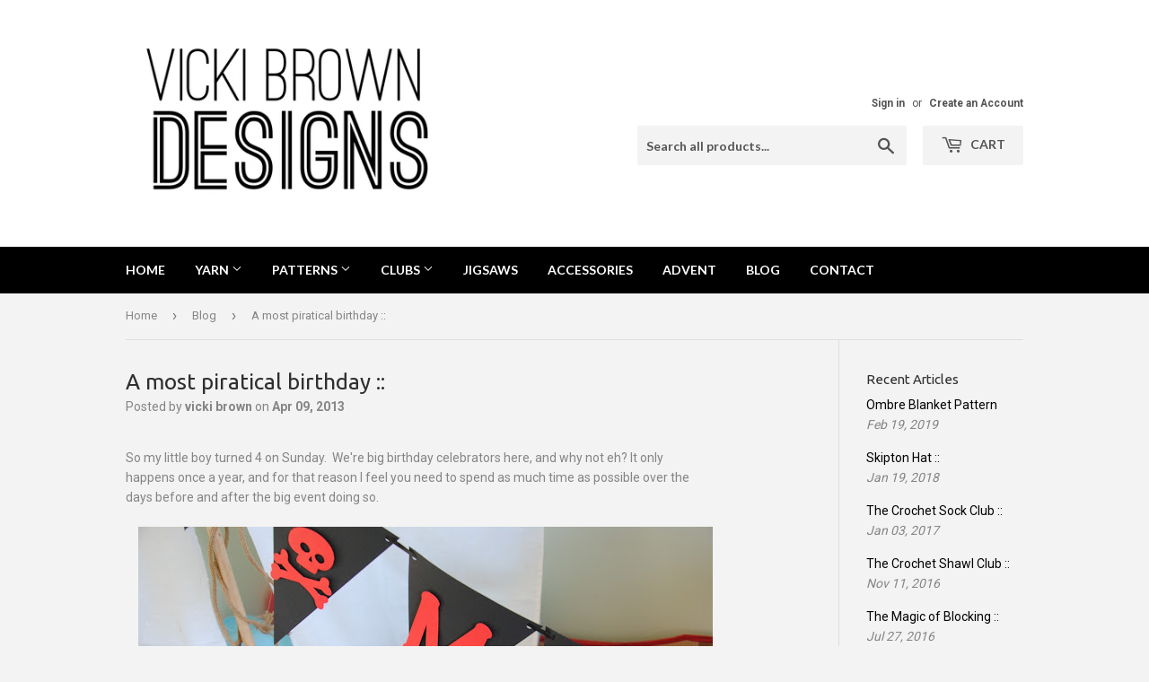

--- FILE ---
content_type: text/html; charset=utf-8
request_url: https://vickibrowndesigns.com/en-de/blogs/blog/a-most-piratical-birthday
body_size: 21908
content:

<!doctype html>
<!--[if lt IE 7]><html class="no-js lt-ie9 lt-ie8 lt-ie7" lang="en"> <![endif]-->
<!--[if IE 7]><html class="no-js lt-ie9 lt-ie8" lang="en"> <![endif]-->
<!--[if IE 8]><html class="no-js lt-ie9" lang="en"> <![endif]-->
<!--[if IE 9 ]><html class="ie9 no-js"> <![endif]-->
<!--[if (gt IE 9)|!(IE)]><!--> <html class="no-touch no-js"> <!--<![endif]-->
<script>
  (function(w, d, t, h, s, n) {
    w.FlodeskObject = n;
    var fn = function() {
      (w[n].q = w[n].q || []).push(arguments);
    };
    w[n] = w[n] || fn;
    var f = d.getElementsByTagName(t)[0];
    var v = '?v=' + Math.floor(new Date().getTime() / (120 * 1000)) * 60;
    var sm = d.createElement(t);
    sm.async = true;
    sm.type = 'module';
    sm.src = h + s + '.mjs' + v;
    f.parentNode.insertBefore(sm, f);
    var sn = d.createElement(t);
    sn.async = true;
    sn.noModule = true;
    sn.src = h + s + '.js' + v;
    f.parentNode.insertBefore(sn, f);
  })(window, document, 'script', 'https://assets.flodesk.com', '/universal', 'fd');
</script>
<script>
  window.fd('form', {
    formId: '6220ea55e4da3a4464c2fcef'
  });
</script>
<head>
  <meta name="facebook-domain-verification" content="1dk8qquhuymbma4e3ss02a6qyovo7k" />
  <script>(function(H){H.className=H.className.replace(/\bno-js\b/,'js')})(document.documentElement)</script>
  <!-- Basic page needs ================================================== -->
  <meta charset="utf-8">
  <meta http-equiv="X-UA-Compatible" content="IE=edge,chrome=1">

  
  <link rel="shortcut icon" href="//vickibrowndesigns.com/cdn/shop/files/logo_square_32x32.jpg?v=1613515415" type="image/png" />
  

  <!-- Title and description ================================================== -->
  <title>
  A most piratical birthday :: &ndash; Vicki Brown Designs
  </title>


  
    <meta name="description" content="So my little boy turned 4 on Sunday.  We&#39;re big birthday celebrators here, and why not eh? It only happens once a year, and for that reason I feel you need to spend as much time as possible over the days before and after the big event doing so.My Lego obsessed (accessed as he says) boy, wanted of course a lego themed b">
  

  <!-- Product meta ================================================== -->
  
<meta property="og:site_name" content="Vicki Brown Designs">
<meta property="og:url" content="http://lilleystitches.blogspot.com/2013/04/a-most-piratical-birthday.html">
<meta property="og:title" content="A most piratical birthday ::">
<meta property="og:type" content="article">
<meta property="og:description" content="So my little boy turned 4 on Sunday.  We&#39;re big birthday celebrators here, and why not eh? It only happens once a year, and for that reason I feel you need to spend as much time as possible over the days before and after the big event doing so.My Lego obsessed (accessed as he says) boy, wanted of course a lego themed birthday, only we kind of did that already last year, so as we&#39;ve recently been...">



  <meta name="twitter:site" content="@vickibrown">


  <meta name="twitter:card" content="summary">

<meta name="twitter:title" content="A most piratical birthday ::">
<meta name="twitter:description" content="So my little boy turned 4 on Sunday.  We&#39;re big birthday celebrators here, and why not eh? It only happens once a year, and for that reason I feel you need to spend as much time as possible over the days before and after the big event doing so.My Lego obsessed (accessed as he says) boy, wanted of course a lego themed birthday, only we kind of did that already last year, so as we&#39;ve recently been...">


  <!-- Helpers ================================================== -->
  <link rel="canonical" href="http://lilleystitches.blogspot.com/2013/04/a-most-piratical-birthday.html">
  <meta name="viewport" content="width=device-width,initial-scale=1">

  <!-- CSS ================================================== -->
  <link href="//vickibrowndesigns.com/cdn/shop/t/2/assets/theme.scss.css?v=153070689982522174331715424690" rel="stylesheet" type="text/css" media="all" />
  
  
  
  <link href="//fonts.googleapis.com/css?family=Roboto:400,700" rel="stylesheet" type="text/css" media="all" />


  
    
    
    <link href="//fonts.googleapis.com/css?family=Ubuntu:400" rel="stylesheet" type="text/css" media="all" />
  


  
    
    
    <link href="//fonts.googleapis.com/css?family=Lato:700" rel="stylesheet" type="text/css" media="all" />
  



  <!-- Header hook for plugins ================================================== -->
  <script>window.performance && window.performance.mark && window.performance.mark('shopify.content_for_header.start');</script><meta id="shopify-digital-wallet" name="shopify-digital-wallet" content="/20314621/digital_wallets/dialog">
<meta name="shopify-checkout-api-token" content="f796b40b3f70c079f6bc60d8ea0b7613">
<meta id="in-context-paypal-metadata" data-shop-id="20314621" data-venmo-supported="false" data-environment="production" data-locale="en_US" data-paypal-v4="true" data-currency="EUR">
<link rel="alternate" type="application/atom+xml" title="Feed" href="/en-de/blogs/blog.atom" />
<link rel="alternate" hreflang="x-default" href="https://vickibrowndesigns.com/blogs/blog/a-most-piratical-birthday">
<link rel="alternate" hreflang="en" href="https://vickibrowndesigns.com/blogs/blog/a-most-piratical-birthday">
<link rel="alternate" hreflang="en-DE" href="https://vickibrowndesigns.com/en-de/blogs/blog/a-most-piratical-birthday">
<link rel="alternate" hreflang="en-IE" href="https://vickibrowndesigns.com/en-ie/blogs/blog/a-most-piratical-birthday">
<link rel="alternate" hreflang="en-FR" href="https://vickibrowndesigns.com/en-fr/blogs/blog/a-most-piratical-birthday">
<link rel="alternate" hreflang="en-NL" href="https://vickibrowndesigns.com/en-nl/blogs/blog/a-most-piratical-birthday">
<link rel="alternate" hreflang="en-CH" href="https://vickibrowndesigns.com/en-ch/blogs/blog/a-most-piratical-birthday">
<link rel="alternate" hreflang="en-IT" href="https://vickibrowndesigns.com/en-it/blogs/blog/a-most-piratical-birthday">
<script async="async" src="/checkouts/internal/preloads.js?locale=en-DE"></script>
<link rel="preconnect" href="https://shop.app" crossorigin="anonymous">
<script async="async" src="https://shop.app/checkouts/internal/preloads.js?locale=en-DE&shop_id=20314621" crossorigin="anonymous"></script>
<script id="apple-pay-shop-capabilities" type="application/json">{"shopId":20314621,"countryCode":"GB","currencyCode":"EUR","merchantCapabilities":["supports3DS"],"merchantId":"gid:\/\/shopify\/Shop\/20314621","merchantName":"Vicki Brown Designs","requiredBillingContactFields":["postalAddress","email"],"requiredShippingContactFields":["postalAddress","email"],"shippingType":"shipping","supportedNetworks":["visa","maestro","masterCard","amex","discover","elo"],"total":{"type":"pending","label":"Vicki Brown Designs","amount":"1.00"},"shopifyPaymentsEnabled":true,"supportsSubscriptions":true}</script>
<script id="shopify-features" type="application/json">{"accessToken":"f796b40b3f70c079f6bc60d8ea0b7613","betas":["rich-media-storefront-analytics"],"domain":"vickibrowndesigns.com","predictiveSearch":true,"shopId":20314621,"locale":"en"}</script>
<script>var Shopify = Shopify || {};
Shopify.shop = "vicki-brown-designs.myshopify.com";
Shopify.locale = "en";
Shopify.currency = {"active":"EUR","rate":"1.176621"};
Shopify.country = "DE";
Shopify.theme = {"name":"Supply","id":197771396,"schema_name":"Supply","schema_version":"2.4.3","theme_store_id":679,"role":"main"};
Shopify.theme.handle = "null";
Shopify.theme.style = {"id":null,"handle":null};
Shopify.cdnHost = "vickibrowndesigns.com/cdn";
Shopify.routes = Shopify.routes || {};
Shopify.routes.root = "/en-de/";</script>
<script type="module">!function(o){(o.Shopify=o.Shopify||{}).modules=!0}(window);</script>
<script>!function(o){function n(){var o=[];function n(){o.push(Array.prototype.slice.apply(arguments))}return n.q=o,n}var t=o.Shopify=o.Shopify||{};t.loadFeatures=n(),t.autoloadFeatures=n()}(window);</script>
<script>
  window.ShopifyPay = window.ShopifyPay || {};
  window.ShopifyPay.apiHost = "shop.app\/pay";
  window.ShopifyPay.redirectState = null;
</script>
<script id="shop-js-analytics" type="application/json">{"pageType":"article"}</script>
<script defer="defer" async type="module" src="//vickibrowndesigns.com/cdn/shopifycloud/shop-js/modules/v2/client.init-shop-cart-sync_C5BV16lS.en.esm.js"></script>
<script defer="defer" async type="module" src="//vickibrowndesigns.com/cdn/shopifycloud/shop-js/modules/v2/chunk.common_CygWptCX.esm.js"></script>
<script type="module">
  await import("//vickibrowndesigns.com/cdn/shopifycloud/shop-js/modules/v2/client.init-shop-cart-sync_C5BV16lS.en.esm.js");
await import("//vickibrowndesigns.com/cdn/shopifycloud/shop-js/modules/v2/chunk.common_CygWptCX.esm.js");

  window.Shopify.SignInWithShop?.initShopCartSync?.({"fedCMEnabled":true,"windoidEnabled":true});

</script>
<script>
  window.Shopify = window.Shopify || {};
  if (!window.Shopify.featureAssets) window.Shopify.featureAssets = {};
  window.Shopify.featureAssets['shop-js'] = {"shop-cart-sync":["modules/v2/client.shop-cart-sync_ZFArdW7E.en.esm.js","modules/v2/chunk.common_CygWptCX.esm.js"],"init-fed-cm":["modules/v2/client.init-fed-cm_CmiC4vf6.en.esm.js","modules/v2/chunk.common_CygWptCX.esm.js"],"shop-button":["modules/v2/client.shop-button_tlx5R9nI.en.esm.js","modules/v2/chunk.common_CygWptCX.esm.js"],"shop-cash-offers":["modules/v2/client.shop-cash-offers_DOA2yAJr.en.esm.js","modules/v2/chunk.common_CygWptCX.esm.js","modules/v2/chunk.modal_D71HUcav.esm.js"],"init-windoid":["modules/v2/client.init-windoid_sURxWdc1.en.esm.js","modules/v2/chunk.common_CygWptCX.esm.js"],"shop-toast-manager":["modules/v2/client.shop-toast-manager_ClPi3nE9.en.esm.js","modules/v2/chunk.common_CygWptCX.esm.js"],"init-shop-email-lookup-coordinator":["modules/v2/client.init-shop-email-lookup-coordinator_B8hsDcYM.en.esm.js","modules/v2/chunk.common_CygWptCX.esm.js"],"init-shop-cart-sync":["modules/v2/client.init-shop-cart-sync_C5BV16lS.en.esm.js","modules/v2/chunk.common_CygWptCX.esm.js"],"avatar":["modules/v2/client.avatar_BTnouDA3.en.esm.js"],"pay-button":["modules/v2/client.pay-button_FdsNuTd3.en.esm.js","modules/v2/chunk.common_CygWptCX.esm.js"],"init-customer-accounts":["modules/v2/client.init-customer-accounts_DxDtT_ad.en.esm.js","modules/v2/client.shop-login-button_C5VAVYt1.en.esm.js","modules/v2/chunk.common_CygWptCX.esm.js","modules/v2/chunk.modal_D71HUcav.esm.js"],"init-shop-for-new-customer-accounts":["modules/v2/client.init-shop-for-new-customer-accounts_ChsxoAhi.en.esm.js","modules/v2/client.shop-login-button_C5VAVYt1.en.esm.js","modules/v2/chunk.common_CygWptCX.esm.js","modules/v2/chunk.modal_D71HUcav.esm.js"],"shop-login-button":["modules/v2/client.shop-login-button_C5VAVYt1.en.esm.js","modules/v2/chunk.common_CygWptCX.esm.js","modules/v2/chunk.modal_D71HUcav.esm.js"],"init-customer-accounts-sign-up":["modules/v2/client.init-customer-accounts-sign-up_CPSyQ0Tj.en.esm.js","modules/v2/client.shop-login-button_C5VAVYt1.en.esm.js","modules/v2/chunk.common_CygWptCX.esm.js","modules/v2/chunk.modal_D71HUcav.esm.js"],"shop-follow-button":["modules/v2/client.shop-follow-button_Cva4Ekp9.en.esm.js","modules/v2/chunk.common_CygWptCX.esm.js","modules/v2/chunk.modal_D71HUcav.esm.js"],"checkout-modal":["modules/v2/client.checkout-modal_BPM8l0SH.en.esm.js","modules/v2/chunk.common_CygWptCX.esm.js","modules/v2/chunk.modal_D71HUcav.esm.js"],"lead-capture":["modules/v2/client.lead-capture_Bi8yE_yS.en.esm.js","modules/v2/chunk.common_CygWptCX.esm.js","modules/v2/chunk.modal_D71HUcav.esm.js"],"shop-login":["modules/v2/client.shop-login_D6lNrXab.en.esm.js","modules/v2/chunk.common_CygWptCX.esm.js","modules/v2/chunk.modal_D71HUcav.esm.js"],"payment-terms":["modules/v2/client.payment-terms_CZxnsJam.en.esm.js","modules/v2/chunk.common_CygWptCX.esm.js","modules/v2/chunk.modal_D71HUcav.esm.js"]};
</script>
<script>(function() {
  var isLoaded = false;
  function asyncLoad() {
    if (isLoaded) return;
    isLoaded = true;
    var urls = ["https:\/\/ecommplugins-trustboxsettings.trustpilot.com\/vicki-brown-designs.myshopify.com.js?settings=1582890178224\u0026shop=vicki-brown-designs.myshopify.com","https:\/\/widget.trustpilot.com\/bootstrap\/v5\/tp.widget.sync.bootstrap.min.js?shop=vicki-brown-designs.myshopify.com","https:\/\/ecommplugins-scripts.trustpilot.com\/v2.1\/js\/header.min.js?settings=eyJrZXkiOiJpQmJYclhwVFUxQXNvZml0In0=\u0026shop=vicki-brown-designs.myshopify.com","https:\/\/static.rechargecdn.com\/assets\/js\/widget.min.js?shop=vicki-brown-designs.myshopify.com"];
    for (var i = 0; i < urls.length; i++) {
      var s = document.createElement('script');
      s.type = 'text/javascript';
      s.async = true;
      s.src = urls[i];
      var x = document.getElementsByTagName('script')[0];
      x.parentNode.insertBefore(s, x);
    }
  };
  if(window.attachEvent) {
    window.attachEvent('onload', asyncLoad);
  } else {
    window.addEventListener('load', asyncLoad, false);
  }
})();</script>
<script id="__st">var __st={"a":20314621,"offset":0,"reqid":"c29470ca-1f47-4a3d-93bf-56632d582b6e-1768656063","pageurl":"vickibrowndesigns.com\/en-de\/blogs\/blog\/a-most-piratical-birthday","s":"articles-6201770015","u":"1a9cadd508b1","p":"article","rtyp":"article","rid":6201770015};</script>
<script>window.ShopifyPaypalV4VisibilityTracking = true;</script>
<script id="captcha-bootstrap">!function(){'use strict';const t='contact',e='account',n='new_comment',o=[[t,t],['blogs',n],['comments',n],[t,'customer']],c=[[e,'customer_login'],[e,'guest_login'],[e,'recover_customer_password'],[e,'create_customer']],r=t=>t.map((([t,e])=>`form[action*='/${t}']:not([data-nocaptcha='true']) input[name='form_type'][value='${e}']`)).join(','),a=t=>()=>t?[...document.querySelectorAll(t)].map((t=>t.form)):[];function s(){const t=[...o],e=r(t);return a(e)}const i='password',u='form_key',d=['recaptcha-v3-token','g-recaptcha-response','h-captcha-response',i],f=()=>{try{return window.sessionStorage}catch{return}},m='__shopify_v',_=t=>t.elements[u];function p(t,e,n=!1){try{const o=window.sessionStorage,c=JSON.parse(o.getItem(e)),{data:r}=function(t){const{data:e,action:n}=t;return t[m]||n?{data:e,action:n}:{data:t,action:n}}(c);for(const[e,n]of Object.entries(r))t.elements[e]&&(t.elements[e].value=n);n&&o.removeItem(e)}catch(o){console.error('form repopulation failed',{error:o})}}const l='form_type',E='cptcha';function T(t){t.dataset[E]=!0}const w=window,h=w.document,L='Shopify',v='ce_forms',y='captcha';let A=!1;((t,e)=>{const n=(g='f06e6c50-85a8-45c8-87d0-21a2b65856fe',I='https://cdn.shopify.com/shopifycloud/storefront-forms-hcaptcha/ce_storefront_forms_captcha_hcaptcha.v1.5.2.iife.js',D={infoText:'Protected by hCaptcha',privacyText:'Privacy',termsText:'Terms'},(t,e,n)=>{const o=w[L][v],c=o.bindForm;if(c)return c(t,g,e,D).then(n);var r;o.q.push([[t,g,e,D],n]),r=I,A||(h.body.append(Object.assign(h.createElement('script'),{id:'captcha-provider',async:!0,src:r})),A=!0)});var g,I,D;w[L]=w[L]||{},w[L][v]=w[L][v]||{},w[L][v].q=[],w[L][y]=w[L][y]||{},w[L][y].protect=function(t,e){n(t,void 0,e),T(t)},Object.freeze(w[L][y]),function(t,e,n,w,h,L){const[v,y,A,g]=function(t,e,n){const i=e?o:[],u=t?c:[],d=[...i,...u],f=r(d),m=r(i),_=r(d.filter((([t,e])=>n.includes(e))));return[a(f),a(m),a(_),s()]}(w,h,L),I=t=>{const e=t.target;return e instanceof HTMLFormElement?e:e&&e.form},D=t=>v().includes(t);t.addEventListener('submit',(t=>{const e=I(t);if(!e)return;const n=D(e)&&!e.dataset.hcaptchaBound&&!e.dataset.recaptchaBound,o=_(e),c=g().includes(e)&&(!o||!o.value);(n||c)&&t.preventDefault(),c&&!n&&(function(t){try{if(!f())return;!function(t){const e=f();if(!e)return;const n=_(t);if(!n)return;const o=n.value;o&&e.removeItem(o)}(t);const e=Array.from(Array(32),(()=>Math.random().toString(36)[2])).join('');!function(t,e){_(t)||t.append(Object.assign(document.createElement('input'),{type:'hidden',name:u})),t.elements[u].value=e}(t,e),function(t,e){const n=f();if(!n)return;const o=[...t.querySelectorAll(`input[type='${i}']`)].map((({name:t})=>t)),c=[...d,...o],r={};for(const[a,s]of new FormData(t).entries())c.includes(a)||(r[a]=s);n.setItem(e,JSON.stringify({[m]:1,action:t.action,data:r}))}(t,e)}catch(e){console.error('failed to persist form',e)}}(e),e.submit())}));const S=(t,e)=>{t&&!t.dataset[E]&&(n(t,e.some((e=>e===t))),T(t))};for(const o of['focusin','change'])t.addEventListener(o,(t=>{const e=I(t);D(e)&&S(e,y())}));const B=e.get('form_key'),M=e.get(l),P=B&&M;t.addEventListener('DOMContentLoaded',(()=>{const t=y();if(P)for(const e of t)e.elements[l].value===M&&p(e,B);[...new Set([...A(),...v().filter((t=>'true'===t.dataset.shopifyCaptcha))])].forEach((e=>S(e,t)))}))}(h,new URLSearchParams(w.location.search),n,t,e,['guest_login'])})(!0,!0)}();</script>
<script integrity="sha256-4kQ18oKyAcykRKYeNunJcIwy7WH5gtpwJnB7kiuLZ1E=" data-source-attribution="shopify.loadfeatures" defer="defer" src="//vickibrowndesigns.com/cdn/shopifycloud/storefront/assets/storefront/load_feature-a0a9edcb.js" crossorigin="anonymous"></script>
<script crossorigin="anonymous" defer="defer" src="//vickibrowndesigns.com/cdn/shopifycloud/storefront/assets/shopify_pay/storefront-65b4c6d7.js?v=20250812"></script>
<script data-source-attribution="shopify.dynamic_checkout.dynamic.init">var Shopify=Shopify||{};Shopify.PaymentButton=Shopify.PaymentButton||{isStorefrontPortableWallets:!0,init:function(){window.Shopify.PaymentButton.init=function(){};var t=document.createElement("script");t.src="https://vickibrowndesigns.com/cdn/shopifycloud/portable-wallets/latest/portable-wallets.en.js",t.type="module",document.head.appendChild(t)}};
</script>
<script data-source-attribution="shopify.dynamic_checkout.buyer_consent">
  function portableWalletsHideBuyerConsent(e){var t=document.getElementById("shopify-buyer-consent"),n=document.getElementById("shopify-subscription-policy-button");t&&n&&(t.classList.add("hidden"),t.setAttribute("aria-hidden","true"),n.removeEventListener("click",e))}function portableWalletsShowBuyerConsent(e){var t=document.getElementById("shopify-buyer-consent"),n=document.getElementById("shopify-subscription-policy-button");t&&n&&(t.classList.remove("hidden"),t.removeAttribute("aria-hidden"),n.addEventListener("click",e))}window.Shopify?.PaymentButton&&(window.Shopify.PaymentButton.hideBuyerConsent=portableWalletsHideBuyerConsent,window.Shopify.PaymentButton.showBuyerConsent=portableWalletsShowBuyerConsent);
</script>
<script data-source-attribution="shopify.dynamic_checkout.cart.bootstrap">document.addEventListener("DOMContentLoaded",(function(){function t(){return document.querySelector("shopify-accelerated-checkout-cart, shopify-accelerated-checkout")}if(t())Shopify.PaymentButton.init();else{new MutationObserver((function(e,n){t()&&(Shopify.PaymentButton.init(),n.disconnect())})).observe(document.body,{childList:!0,subtree:!0})}}));
</script>
<link id="shopify-accelerated-checkout-styles" rel="stylesheet" media="screen" href="https://vickibrowndesigns.com/cdn/shopifycloud/portable-wallets/latest/accelerated-checkout-backwards-compat.css" crossorigin="anonymous">
<style id="shopify-accelerated-checkout-cart">
        #shopify-buyer-consent {
  margin-top: 1em;
  display: inline-block;
  width: 100%;
}

#shopify-buyer-consent.hidden {
  display: none;
}

#shopify-subscription-policy-button {
  background: none;
  border: none;
  padding: 0;
  text-decoration: underline;
  font-size: inherit;
  cursor: pointer;
}

#shopify-subscription-policy-button::before {
  box-shadow: none;
}

      </style>

<script>window.performance && window.performance.mark && window.performance.mark('shopify.content_for_header.end');</script>

  

<!--[if lt IE 9]>
<script src="//cdnjs.cloudflare.com/ajax/libs/html5shiv/3.7.2/html5shiv.min.js" type="text/javascript"></script>
<script src="//vickibrowndesigns.com/cdn/shop/t/2/assets/respond.min.js?v=356" type="text/javascript"></script>
<link href="//vickibrowndesigns.com/cdn/shop/t/2/assets/respond-proxy.html" id="respond-proxy" rel="respond-proxy" />
<link href="//vickibrowndesigns.com/search?q=f7ad42de799d19760e366f011db3be7a" id="respond-redirect" rel="respond-redirect" />
<script src="//vickibrowndesigns.com/search?q=f7ad42de799d19760e366f011db3be7a" type="text/javascript"></script>
<![endif]-->
<!--[if (lte IE 9) ]><script src="//vickibrowndesigns.com/cdn/shop/t/2/assets/match-media.min.js?v=356" type="text/javascript"></script><![endif]-->


  
  

  <script src="//ajax.googleapis.com/ajax/libs/jquery/1.11.0/jquery.min.js" type="text/javascript"></script>

  <!--[if (gt IE 9)|!(IE)]><!--><script src="//vickibrowndesigns.com/cdn/shop/t/2/assets/lazysizes.min.js?v=8147953233334221341506626642" async="async"></script><!--<![endif]-->
  <!--[if lte IE 9]><script src="//vickibrowndesigns.com/cdn/shop/t/2/assets/lazysizes.min.js?v=8147953233334221341506626642"></script><![endif]-->

  <!--[if (gt IE 9)|!(IE)]><!--><script src="//vickibrowndesigns.com/cdn/shop/t/2/assets/vendor.js?v=122134087407227584631506626642" defer="defer"></script><!--<![endif]-->
  <!--[if lte IE 9]><script src="//vickibrowndesigns.com/cdn/shop/t/2/assets/vendor.js?v=122134087407227584631506626642"></script><![endif]-->

  <!--[if (gt IE 9)|!(IE)]><!--><script src="//vickibrowndesigns.com/cdn/shop/t/2/assets/theme.js?v=43257823254246017021715152281" defer="defer"></script><!--<![endif]-->
  <!--[if lte IE 9]><script src="//vickibrowndesigns.com/cdn/shop/t/2/assets/theme.js?v=43257823254246017021715152281"></script><![endif]-->


<!-- BEGIN app block: shopify://apps/klaviyo-email-marketing-sms/blocks/klaviyo-onsite-embed/2632fe16-c075-4321-a88b-50b567f42507 -->












  <script async src="https://static.klaviyo.com/onsite/js/VBjAFS/klaviyo.js?company_id=VBjAFS"></script>
  <script>!function(){if(!window.klaviyo){window._klOnsite=window._klOnsite||[];try{window.klaviyo=new Proxy({},{get:function(n,i){return"push"===i?function(){var n;(n=window._klOnsite).push.apply(n,arguments)}:function(){for(var n=arguments.length,o=new Array(n),w=0;w<n;w++)o[w]=arguments[w];var t="function"==typeof o[o.length-1]?o.pop():void 0,e=new Promise((function(n){window._klOnsite.push([i].concat(o,[function(i){t&&t(i),n(i)}]))}));return e}}})}catch(n){window.klaviyo=window.klaviyo||[],window.klaviyo.push=function(){var n;(n=window._klOnsite).push.apply(n,arguments)}}}}();</script>

  




  <script>
    window.klaviyoReviewsProductDesignMode = false
  </script>







<!-- END app block --><meta property="og:image" content="https://cdn.shopify.com/s/files/1/2031/4621/files/Untitled_18.jpg?height=628&pad_color=fff&v=1613515415&width=1200" />
<meta property="og:image:secure_url" content="https://cdn.shopify.com/s/files/1/2031/4621/files/Untitled_18.jpg?height=628&pad_color=fff&v=1613515415&width=1200" />
<meta property="og:image:width" content="1200" />
<meta property="og:image:height" content="628" />
<link href="https://monorail-edge.shopifysvc.com" rel="dns-prefetch">
<script>(function(){if ("sendBeacon" in navigator && "performance" in window) {try {var session_token_from_headers = performance.getEntriesByType('navigation')[0].serverTiming.find(x => x.name == '_s').description;} catch {var session_token_from_headers = undefined;}var session_cookie_matches = document.cookie.match(/_shopify_s=([^;]*)/);var session_token_from_cookie = session_cookie_matches && session_cookie_matches.length === 2 ? session_cookie_matches[1] : "";var session_token = session_token_from_headers || session_token_from_cookie || "";function handle_abandonment_event(e) {var entries = performance.getEntries().filter(function(entry) {return /monorail-edge.shopifysvc.com/.test(entry.name);});if (!window.abandonment_tracked && entries.length === 0) {window.abandonment_tracked = true;var currentMs = Date.now();var navigation_start = performance.timing.navigationStart;var payload = {shop_id: 20314621,url: window.location.href,navigation_start,duration: currentMs - navigation_start,session_token,page_type: "article"};window.navigator.sendBeacon("https://monorail-edge.shopifysvc.com/v1/produce", JSON.stringify({schema_id: "online_store_buyer_site_abandonment/1.1",payload: payload,metadata: {event_created_at_ms: currentMs,event_sent_at_ms: currentMs}}));}}window.addEventListener('pagehide', handle_abandonment_event);}}());</script>
<script id="web-pixels-manager-setup">(function e(e,d,r,n,o){if(void 0===o&&(o={}),!Boolean(null===(a=null===(i=window.Shopify)||void 0===i?void 0:i.analytics)||void 0===a?void 0:a.replayQueue)){var i,a;window.Shopify=window.Shopify||{};var t=window.Shopify;t.analytics=t.analytics||{};var s=t.analytics;s.replayQueue=[],s.publish=function(e,d,r){return s.replayQueue.push([e,d,r]),!0};try{self.performance.mark("wpm:start")}catch(e){}var l=function(){var e={modern:/Edge?\/(1{2}[4-9]|1[2-9]\d|[2-9]\d{2}|\d{4,})\.\d+(\.\d+|)|Firefox\/(1{2}[4-9]|1[2-9]\d|[2-9]\d{2}|\d{4,})\.\d+(\.\d+|)|Chrom(ium|e)\/(9{2}|\d{3,})\.\d+(\.\d+|)|(Maci|X1{2}).+ Version\/(15\.\d+|(1[6-9]|[2-9]\d|\d{3,})\.\d+)([,.]\d+|)( \(\w+\)|)( Mobile\/\w+|) Safari\/|Chrome.+OPR\/(9{2}|\d{3,})\.\d+\.\d+|(CPU[ +]OS|iPhone[ +]OS|CPU[ +]iPhone|CPU IPhone OS|CPU iPad OS)[ +]+(15[._]\d+|(1[6-9]|[2-9]\d|\d{3,})[._]\d+)([._]\d+|)|Android:?[ /-](13[3-9]|1[4-9]\d|[2-9]\d{2}|\d{4,})(\.\d+|)(\.\d+|)|Android.+Firefox\/(13[5-9]|1[4-9]\d|[2-9]\d{2}|\d{4,})\.\d+(\.\d+|)|Android.+Chrom(ium|e)\/(13[3-9]|1[4-9]\d|[2-9]\d{2}|\d{4,})\.\d+(\.\d+|)|SamsungBrowser\/([2-9]\d|\d{3,})\.\d+/,legacy:/Edge?\/(1[6-9]|[2-9]\d|\d{3,})\.\d+(\.\d+|)|Firefox\/(5[4-9]|[6-9]\d|\d{3,})\.\d+(\.\d+|)|Chrom(ium|e)\/(5[1-9]|[6-9]\d|\d{3,})\.\d+(\.\d+|)([\d.]+$|.*Safari\/(?![\d.]+ Edge\/[\d.]+$))|(Maci|X1{2}).+ Version\/(10\.\d+|(1[1-9]|[2-9]\d|\d{3,})\.\d+)([,.]\d+|)( \(\w+\)|)( Mobile\/\w+|) Safari\/|Chrome.+OPR\/(3[89]|[4-9]\d|\d{3,})\.\d+\.\d+|(CPU[ +]OS|iPhone[ +]OS|CPU[ +]iPhone|CPU IPhone OS|CPU iPad OS)[ +]+(10[._]\d+|(1[1-9]|[2-9]\d|\d{3,})[._]\d+)([._]\d+|)|Android:?[ /-](13[3-9]|1[4-9]\d|[2-9]\d{2}|\d{4,})(\.\d+|)(\.\d+|)|Mobile Safari.+OPR\/([89]\d|\d{3,})\.\d+\.\d+|Android.+Firefox\/(13[5-9]|1[4-9]\d|[2-9]\d{2}|\d{4,})\.\d+(\.\d+|)|Android.+Chrom(ium|e)\/(13[3-9]|1[4-9]\d|[2-9]\d{2}|\d{4,})\.\d+(\.\d+|)|Android.+(UC? ?Browser|UCWEB|U3)[ /]?(15\.([5-9]|\d{2,})|(1[6-9]|[2-9]\d|\d{3,})\.\d+)\.\d+|SamsungBrowser\/(5\.\d+|([6-9]|\d{2,})\.\d+)|Android.+MQ{2}Browser\/(14(\.(9|\d{2,})|)|(1[5-9]|[2-9]\d|\d{3,})(\.\d+|))(\.\d+|)|K[Aa][Ii]OS\/(3\.\d+|([4-9]|\d{2,})\.\d+)(\.\d+|)/},d=e.modern,r=e.legacy,n=navigator.userAgent;return n.match(d)?"modern":n.match(r)?"legacy":"unknown"}(),u="modern"===l?"modern":"legacy",c=(null!=n?n:{modern:"",legacy:""})[u],f=function(e){return[e.baseUrl,"/wpm","/b",e.hashVersion,"modern"===e.buildTarget?"m":"l",".js"].join("")}({baseUrl:d,hashVersion:r,buildTarget:u}),m=function(e){var d=e.version,r=e.bundleTarget,n=e.surface,o=e.pageUrl,i=e.monorailEndpoint;return{emit:function(e){var a=e.status,t=e.errorMsg,s=(new Date).getTime(),l=JSON.stringify({metadata:{event_sent_at_ms:s},events:[{schema_id:"web_pixels_manager_load/3.1",payload:{version:d,bundle_target:r,page_url:o,status:a,surface:n,error_msg:t},metadata:{event_created_at_ms:s}}]});if(!i)return console&&console.warn&&console.warn("[Web Pixels Manager] No Monorail endpoint provided, skipping logging."),!1;try{return self.navigator.sendBeacon.bind(self.navigator)(i,l)}catch(e){}var u=new XMLHttpRequest;try{return u.open("POST",i,!0),u.setRequestHeader("Content-Type","text/plain"),u.send(l),!0}catch(e){return console&&console.warn&&console.warn("[Web Pixels Manager] Got an unhandled error while logging to Monorail."),!1}}}}({version:r,bundleTarget:l,surface:e.surface,pageUrl:self.location.href,monorailEndpoint:e.monorailEndpoint});try{o.browserTarget=l,function(e){var d=e.src,r=e.async,n=void 0===r||r,o=e.onload,i=e.onerror,a=e.sri,t=e.scriptDataAttributes,s=void 0===t?{}:t,l=document.createElement("script"),u=document.querySelector("head"),c=document.querySelector("body");if(l.async=n,l.src=d,a&&(l.integrity=a,l.crossOrigin="anonymous"),s)for(var f in s)if(Object.prototype.hasOwnProperty.call(s,f))try{l.dataset[f]=s[f]}catch(e){}if(o&&l.addEventListener("load",o),i&&l.addEventListener("error",i),u)u.appendChild(l);else{if(!c)throw new Error("Did not find a head or body element to append the script");c.appendChild(l)}}({src:f,async:!0,onload:function(){if(!function(){var e,d;return Boolean(null===(d=null===(e=window.Shopify)||void 0===e?void 0:e.analytics)||void 0===d?void 0:d.initialized)}()){var d=window.webPixelsManager.init(e)||void 0;if(d){var r=window.Shopify.analytics;r.replayQueue.forEach((function(e){var r=e[0],n=e[1],o=e[2];d.publishCustomEvent(r,n,o)})),r.replayQueue=[],r.publish=d.publishCustomEvent,r.visitor=d.visitor,r.initialized=!0}}},onerror:function(){return m.emit({status:"failed",errorMsg:"".concat(f," has failed to load")})},sri:function(e){var d=/^sha384-[A-Za-z0-9+/=]+$/;return"string"==typeof e&&d.test(e)}(c)?c:"",scriptDataAttributes:o}),m.emit({status:"loading"})}catch(e){m.emit({status:"failed",errorMsg:(null==e?void 0:e.message)||"Unknown error"})}}})({shopId: 20314621,storefrontBaseUrl: "https://vickibrowndesigns.com",extensionsBaseUrl: "https://extensions.shopifycdn.com/cdn/shopifycloud/web-pixels-manager",monorailEndpoint: "https://monorail-edge.shopifysvc.com/unstable/produce_batch",surface: "storefront-renderer",enabledBetaFlags: ["2dca8a86"],webPixelsConfigList: [{"id":"2989097342","configuration":"{\"accountID\":\"VBjAFS\",\"webPixelConfig\":\"eyJlbmFibGVBZGRlZFRvQ2FydEV2ZW50cyI6IHRydWV9\"}","eventPayloadVersion":"v1","runtimeContext":"STRICT","scriptVersion":"524f6c1ee37bacdca7657a665bdca589","type":"APP","apiClientId":123074,"privacyPurposes":["ANALYTICS","MARKETING"],"dataSharingAdjustments":{"protectedCustomerApprovalScopes":["read_customer_address","read_customer_email","read_customer_name","read_customer_personal_data","read_customer_phone"]}},{"id":"398852383","configuration":"{\"pixel_id\":\"120940798581458\",\"pixel_type\":\"facebook_pixel\",\"metaapp_system_user_token\":\"-\"}","eventPayloadVersion":"v1","runtimeContext":"OPEN","scriptVersion":"ca16bc87fe92b6042fbaa3acc2fbdaa6","type":"APP","apiClientId":2329312,"privacyPurposes":["ANALYTICS","MARKETING","SALE_OF_DATA"],"dataSharingAdjustments":{"protectedCustomerApprovalScopes":["read_customer_address","read_customer_email","read_customer_name","read_customer_personal_data","read_customer_phone"]}},{"id":"166428959","configuration":"{\"tagID\":\"2614055260691\"}","eventPayloadVersion":"v1","runtimeContext":"STRICT","scriptVersion":"18031546ee651571ed29edbe71a3550b","type":"APP","apiClientId":3009811,"privacyPurposes":["ANALYTICS","MARKETING","SALE_OF_DATA"],"dataSharingAdjustments":{"protectedCustomerApprovalScopes":["read_customer_address","read_customer_email","read_customer_name","read_customer_personal_data","read_customer_phone"]}},{"id":"187335038","eventPayloadVersion":"v1","runtimeContext":"LAX","scriptVersion":"1","type":"CUSTOM","privacyPurposes":["ANALYTICS"],"name":"Google Analytics tag (migrated)"},{"id":"shopify-app-pixel","configuration":"{}","eventPayloadVersion":"v1","runtimeContext":"STRICT","scriptVersion":"0450","apiClientId":"shopify-pixel","type":"APP","privacyPurposes":["ANALYTICS","MARKETING"]},{"id":"shopify-custom-pixel","eventPayloadVersion":"v1","runtimeContext":"LAX","scriptVersion":"0450","apiClientId":"shopify-pixel","type":"CUSTOM","privacyPurposes":["ANALYTICS","MARKETING"]}],isMerchantRequest: false,initData: {"shop":{"name":"Vicki Brown Designs","paymentSettings":{"currencyCode":"GBP"},"myshopifyDomain":"vicki-brown-designs.myshopify.com","countryCode":"GB","storefrontUrl":"https:\/\/vickibrowndesigns.com\/en-de"},"customer":null,"cart":null,"checkout":null,"productVariants":[],"purchasingCompany":null},},"https://vickibrowndesigns.com/cdn","fcfee988w5aeb613cpc8e4bc33m6693e112",{"modern":"","legacy":""},{"shopId":"20314621","storefrontBaseUrl":"https:\/\/vickibrowndesigns.com","extensionBaseUrl":"https:\/\/extensions.shopifycdn.com\/cdn\/shopifycloud\/web-pixels-manager","surface":"storefront-renderer","enabledBetaFlags":"[\"2dca8a86\"]","isMerchantRequest":"false","hashVersion":"fcfee988w5aeb613cpc8e4bc33m6693e112","publish":"custom","events":"[[\"page_viewed\",{}]]"});</script><script>
  window.ShopifyAnalytics = window.ShopifyAnalytics || {};
  window.ShopifyAnalytics.meta = window.ShopifyAnalytics.meta || {};
  window.ShopifyAnalytics.meta.currency = 'EUR';
  var meta = {"page":{"pageType":"article","resourceType":"article","resourceId":6201770015,"requestId":"c29470ca-1f47-4a3d-93bf-56632d582b6e-1768656063"}};
  for (var attr in meta) {
    window.ShopifyAnalytics.meta[attr] = meta[attr];
  }
</script>
<script class="analytics">
  (function () {
    var customDocumentWrite = function(content) {
      var jquery = null;

      if (window.jQuery) {
        jquery = window.jQuery;
      } else if (window.Checkout && window.Checkout.$) {
        jquery = window.Checkout.$;
      }

      if (jquery) {
        jquery('body').append(content);
      }
    };

    var hasLoggedConversion = function(token) {
      if (token) {
        return document.cookie.indexOf('loggedConversion=' + token) !== -1;
      }
      return false;
    }

    var setCookieIfConversion = function(token) {
      if (token) {
        var twoMonthsFromNow = new Date(Date.now());
        twoMonthsFromNow.setMonth(twoMonthsFromNow.getMonth() + 2);

        document.cookie = 'loggedConversion=' + token + '; expires=' + twoMonthsFromNow;
      }
    }

    var trekkie = window.ShopifyAnalytics.lib = window.trekkie = window.trekkie || [];
    if (trekkie.integrations) {
      return;
    }
    trekkie.methods = [
      'identify',
      'page',
      'ready',
      'track',
      'trackForm',
      'trackLink'
    ];
    trekkie.factory = function(method) {
      return function() {
        var args = Array.prototype.slice.call(arguments);
        args.unshift(method);
        trekkie.push(args);
        return trekkie;
      };
    };
    for (var i = 0; i < trekkie.methods.length; i++) {
      var key = trekkie.methods[i];
      trekkie[key] = trekkie.factory(key);
    }
    trekkie.load = function(config) {
      trekkie.config = config || {};
      trekkie.config.initialDocumentCookie = document.cookie;
      var first = document.getElementsByTagName('script')[0];
      var script = document.createElement('script');
      script.type = 'text/javascript';
      script.onerror = function(e) {
        var scriptFallback = document.createElement('script');
        scriptFallback.type = 'text/javascript';
        scriptFallback.onerror = function(error) {
                var Monorail = {
      produce: function produce(monorailDomain, schemaId, payload) {
        var currentMs = new Date().getTime();
        var event = {
          schema_id: schemaId,
          payload: payload,
          metadata: {
            event_created_at_ms: currentMs,
            event_sent_at_ms: currentMs
          }
        };
        return Monorail.sendRequest("https://" + monorailDomain + "/v1/produce", JSON.stringify(event));
      },
      sendRequest: function sendRequest(endpointUrl, payload) {
        // Try the sendBeacon API
        if (window && window.navigator && typeof window.navigator.sendBeacon === 'function' && typeof window.Blob === 'function' && !Monorail.isIos12()) {
          var blobData = new window.Blob([payload], {
            type: 'text/plain'
          });

          if (window.navigator.sendBeacon(endpointUrl, blobData)) {
            return true;
          } // sendBeacon was not successful

        } // XHR beacon

        var xhr = new XMLHttpRequest();

        try {
          xhr.open('POST', endpointUrl);
          xhr.setRequestHeader('Content-Type', 'text/plain');
          xhr.send(payload);
        } catch (e) {
          console.log(e);
        }

        return false;
      },
      isIos12: function isIos12() {
        return window.navigator.userAgent.lastIndexOf('iPhone; CPU iPhone OS 12_') !== -1 || window.navigator.userAgent.lastIndexOf('iPad; CPU OS 12_') !== -1;
      }
    };
    Monorail.produce('monorail-edge.shopifysvc.com',
      'trekkie_storefront_load_errors/1.1',
      {shop_id: 20314621,
      theme_id: 197771396,
      app_name: "storefront",
      context_url: window.location.href,
      source_url: "//vickibrowndesigns.com/cdn/s/trekkie.storefront.cd680fe47e6c39ca5d5df5f0a32d569bc48c0f27.min.js"});

        };
        scriptFallback.async = true;
        scriptFallback.src = '//vickibrowndesigns.com/cdn/s/trekkie.storefront.cd680fe47e6c39ca5d5df5f0a32d569bc48c0f27.min.js';
        first.parentNode.insertBefore(scriptFallback, first);
      };
      script.async = true;
      script.src = '//vickibrowndesigns.com/cdn/s/trekkie.storefront.cd680fe47e6c39ca5d5df5f0a32d569bc48c0f27.min.js';
      first.parentNode.insertBefore(script, first);
    };
    trekkie.load(
      {"Trekkie":{"appName":"storefront","development":false,"defaultAttributes":{"shopId":20314621,"isMerchantRequest":null,"themeId":197771396,"themeCityHash":"17832385846483561968","contentLanguage":"en","currency":"EUR","eventMetadataId":"c47c4421-bd5d-4454-863f-1d3e853ea3a2"},"isServerSideCookieWritingEnabled":true,"monorailRegion":"shop_domain","enabledBetaFlags":["65f19447"]},"Session Attribution":{},"S2S":{"facebookCapiEnabled":true,"source":"trekkie-storefront-renderer","apiClientId":580111}}
    );

    var loaded = false;
    trekkie.ready(function() {
      if (loaded) return;
      loaded = true;

      window.ShopifyAnalytics.lib = window.trekkie;

      var originalDocumentWrite = document.write;
      document.write = customDocumentWrite;
      try { window.ShopifyAnalytics.merchantGoogleAnalytics.call(this); } catch(error) {};
      document.write = originalDocumentWrite;

      window.ShopifyAnalytics.lib.page(null,{"pageType":"article","resourceType":"article","resourceId":6201770015,"requestId":"c29470ca-1f47-4a3d-93bf-56632d582b6e-1768656063","shopifyEmitted":true});

      var match = window.location.pathname.match(/checkouts\/(.+)\/(thank_you|post_purchase)/)
      var token = match? match[1]: undefined;
      if (!hasLoggedConversion(token)) {
        setCookieIfConversion(token);
        
      }
    });


        var eventsListenerScript = document.createElement('script');
        eventsListenerScript.async = true;
        eventsListenerScript.src = "//vickibrowndesigns.com/cdn/shopifycloud/storefront/assets/shop_events_listener-3da45d37.js";
        document.getElementsByTagName('head')[0].appendChild(eventsListenerScript);

})();</script>
  <script>
  if (!window.ga || (window.ga && typeof window.ga !== 'function')) {
    window.ga = function ga() {
      (window.ga.q = window.ga.q || []).push(arguments);
      if (window.Shopify && window.Shopify.analytics && typeof window.Shopify.analytics.publish === 'function') {
        window.Shopify.analytics.publish("ga_stub_called", {}, {sendTo: "google_osp_migration"});
      }
      console.error("Shopify's Google Analytics stub called with:", Array.from(arguments), "\nSee https://help.shopify.com/manual/promoting-marketing/pixels/pixel-migration#google for more information.");
    };
    if (window.Shopify && window.Shopify.analytics && typeof window.Shopify.analytics.publish === 'function') {
      window.Shopify.analytics.publish("ga_stub_initialized", {}, {sendTo: "google_osp_migration"});
    }
  }
</script>
<script
  defer
  src="https://vickibrowndesigns.com/cdn/shopifycloud/perf-kit/shopify-perf-kit-3.0.4.min.js"
  data-application="storefront-renderer"
  data-shop-id="20314621"
  data-render-region="gcp-us-east1"
  data-page-type="article"
  data-theme-instance-id="197771396"
  data-theme-name="Supply"
  data-theme-version="2.4.3"
  data-monorail-region="shop_domain"
  data-resource-timing-sampling-rate="10"
  data-shs="true"
  data-shs-beacon="true"
  data-shs-export-with-fetch="true"
  data-shs-logs-sample-rate="1"
  data-shs-beacon-endpoint="https://vickibrowndesigns.com/api/collect"
></script>
</head>

<body id="a-most-piratical-birthday" class="template-article" >

  <div id="shopify-section-header" class="shopify-section header-section"><header class="site-header" role="banner" data-section-id="header" data-section-type="header-section">
  <div class="wrapper">
    <meta name="facebook-domain-verification" content="ckmiy0bif7cnd9d3owa3nyyfhe9aik" />

    <div class="grid--full">
      <div class="grid-item large--one-half">
        
          <div class="h1 header-logo" itemscope itemtype="http://schema.org/Organization">
        
          
          

          <a href="/" itemprop="url">
            <div class="lazyload__image-wrapper no-js" style="max-width:600px;">
              <div style="padding-top:37.01527614571092%;">
                <img class="lazyload js"
                  data-src="//vickibrowndesigns.com/cdn/shop/files/vicki_brown_designs_banner_{width}x.jpg?v=1613515415"
                  data-widths="[180, 360, 540, 720, 900, 1080, 1296, 1512, 1728, 2048]"
                  data-aspectratio="2.7015873015873018"
                  data-sizes="auto"
                  alt="Vicki Brown Designs"
                  style="width:600px;">
              </div>
            </div>
            <noscript>
              
              <img src="//vickibrowndesigns.com/cdn/shop/files/vicki_brown_designs_banner_600x.jpg?v=1613515415"
                srcset="//vickibrowndesigns.com/cdn/shop/files/vicki_brown_designs_banner_600x.jpg?v=1613515415 1x, //vickibrowndesigns.com/cdn/shop/files/vicki_brown_designs_banner_600x@2x.jpg?v=1613515415 2x"
                alt="Vicki Brown Designs"
                itemprop="logo"
                style="max-width:600px;">
            </noscript>
          </a>
          
        
          </div>
        
      </div>

      <div class="grid-item large--one-half text-center large--text-right">
        
          <div class="site-header--text-links medium-down--hide">
            
              

                <p></p>

              
            

            
              <span class="site-header--meta-links medium-down--hide">
                
                  <a href="/en-de/account/login" id="customer_login_link">Sign in</a>
                  <span class="site-header--spacer">or</span>
                  <a href="/en-de/account/register" id="customer_register_link">Create an Account</a>
                
              </span>
            
          </div>

          <br class="medium-down--hide">
        

        <form action="/search" method="get" class="search-bar" role="search">
  <input type="hidden" name="type" value="product">

  <input type="search" name="q" value="" placeholder="Search all products..." aria-label="Search all products...">
  <button type="submit" class="search-bar--submit icon-fallback-text">
    <span class="icon icon-search" aria-hidden="true"></span>
    <span class="fallback-text">Search</span>
  </button>
</form>


        <a href="/cart" class="header-cart-btn cart-toggle">
          <span class="icon icon-cart"></span>
          Cart <span class="cart-count cart-badge--desktop hidden-count">0</span>
        </a>
      </div>
    </div>

  </div>
</header>

<nav class="nav-bar" role="navigation">
  <div class="wrapper">
    <form action="/search" method="get" class="search-bar" role="search">
  <input type="hidden" name="type" value="product">

  <input type="search" name="q" value="" placeholder="Search all products..." aria-label="Search all products...">
  <button type="submit" class="search-bar--submit icon-fallback-text">
    <span class="icon icon-search" aria-hidden="true"></span>
    <span class="fallback-text">Search</span>
  </button>
</form>

    <ul class="site-nav" id="accessibleNav">
  
  <li class="large--hide">
    <a href="/">Home</a>
  </li>
  
  
    
    
      <li >
        <a href="/en-de">Home</a>
      </li>
    
  
    
    
      <li class="site-nav--has-dropdown" aria-haspopup="true">
        <a href="/en-de/collections/all">
          YARN
          <span class="icon-fallback-text">
            <span class="icon icon-arrow-down" aria-hidden="true"></span>
          </span>
        </a>
        <ul class="site-nav--dropdown">
          
            <li ><a href="/en-de/collections/standard-sock">standard sock yarn</a></li>
          
            <li ><a href="/en-de/collections/double-knit-yarn">double knit</a></li>
          
            <li ><a href="/en-de/collections/mini-skeins">mini skeins</a></li>
          
            <li ><a href="/en-de/collections/mohair-lace-1">mohair lace</a></li>
          
            <li ><a href="/en-de/collections/kid-silk-fluff">kid silk fluff</a></li>
          
            <li ><a href="/en-de/collections/singles-sock">singles sock</a></li>
          
            <li ><a href="/en-de/collections/high-twist-sock">high twist sock</a></li>
          
            <li ><a href="/en-de/collections/sock-slub">slub sock</a></li>
          
            <li ><a href="/en-de/collections/chunky-yarn">chunky </a></li>
          
        </ul>
      </li>
    
  
    
    
      <li class="site-nav--has-dropdown" aria-haspopup="true">
        <a href="/en-de/collections/all-patterns">
          PATTERNS
          <span class="icon-fallback-text">
            <span class="icon icon-arrow-down" aria-hidden="true"></span>
          </span>
        </a>
        <ul class="site-nav--dropdown">
          
            <li ><a href="/en-de/collections/printed-crochet-patterns">printed patterns</a></li>
          
            <li ><a href="/en-de/collections/downloadable-patterns">pdf patterns</a></li>
          
        </ul>
      </li>
    
  
    
    
      <li class="site-nav--has-dropdown" aria-haspopup="true">
        <a href="/en-de/collections/club-boxes">
          CLUBS
          <span class="icon-fallback-text">
            <span class="icon icon-arrow-down" aria-hidden="true"></span>
          </span>
        </a>
        <ul class="site-nav--dropdown">
          
            <li ><a href="/en-de/collections/the-mini-skein-club">The Mini Skein Club</a></li>
          
            <li ><a href="/en-de/collections/the-crochet-accessories-club">The Crochet Accessories Club</a></li>
          
        </ul>
      </li>
    
  
    
    
      <li >
        <a href="/en-de/collections/jigsaws">JIGSAWS</a>
      </li>
    
  
    
    
      <li >
        <a href="/en-de/collections/accessories">ACCESSORIES</a>
      </li>
    
  
    
    
      <li >
        <a href="/en-de/collections/the-yarn-advent-1">ADVENT</a>
      </li>
    
  
    
    
      <li >
        <a href="https://vickibrowndesigns.com/blogs/news">BLOG</a>
      </li>
    
  
    
    
      <li >
        <a href="/en-de/pages/contact">CONTACT</a>
      </li>
    
  

  
    
      <li class="customer-navlink large--hide"><a href="/en-de/account/login" id="customer_login_link">Sign in</a></li>
      <li class="customer-navlink large--hide"><a href="/en-de/account/register" id="customer_register_link">Create an Account</a></li>
    
  
</ul>

  </div>
</nav>

<div id="mobileNavBar">
  <div class="display-table-cell">
    <a class="menu-toggle mobileNavBar-link"><span class="icon icon-hamburger"></span>Menu</a>
  </div>
  <div class="display-table-cell">
    <a href="/cart" class="cart-toggle mobileNavBar-link">
      <span class="icon icon-cart"></span>
      Cart <span class="cart-count hidden-count">0</span>
    </a>
  </div>
</div>


</div>

  <main class="wrapper main-content" role="main">

    

<div id="shopify-section-article-template" class="shopify-section">








<nav class="breadcrumb" role="navigation" aria-label="breadcrumbs">
  <a href="/" title="Back to the frontpage">Home</a>

  

    <span class="divider" aria-hidden="true">&rsaquo;</span>
    <a href="/en-de/blogs/blog" title="">Blog</a>
    <span class="divider" aria-hidden="true">&rsaquo;</span>
    <span>A most piratical birthday ::</span>

  
</nav>



<div class="grid grid-border">

  <div class="grid-item large--four-fifths">
    <div class="grid">
      <div class="grid-item large--ten-twelfths">

        <header class="section-header">
          <div class="section-header--left">
            <h1>A most piratical birthday ::</h1>
            <p class="text-light">
              
              
              Posted by <strong>vicki brown</strong> on <strong><time pubdate datetime="2013-04-09">Apr 09, 2013</time></strong>
            </p>
          </div>
        </header>
        <div class="rte">
          So my little boy turned 4 on Sunday.  We're big birthday celebrators here, and why not eh? It only happens once a year, and for that reason I feel you need to spend as much time as possible over the days before and after the big event doing so.<br><br><div class="separator" style="clear: both; text-align: center;"><a href="http://2.bp.blogspot.com/-8zqfmZtNkBA/UWPu0H-eG9I/AAAAAAAABq0/gUKfH3ISPTI/s1600/DSC_0302.JPG" imageanchor="1" style="margin-left: 1em; margin-right: 1em;"><img border="0" height="427" src="//2.bp.blogspot.com/-8zqfmZtNkBA/UWPu0H-eG9I/AAAAAAAABq0/gUKfH3ISPTI/s640/DSC_0302.JPG" width="640"></a></div><div class="separator" style="clear: both; text-align: center;"><br></div>My Lego obsessed (accessed as he says) boy, wanted of course a lego themed birthday, only we kind of did that already <a href="http://lilleystitches.blogspot.co.uk/2012/04/three.html" target="_blank">last year</a>, so as we've recently been reading Peter Pan, I managed to persuade him a pirate lego party was the way to go.<br><br>With a <strike>little</strike> lot of help from my friends (one <a href="http://stuffed-nonsense.blogspot.co.uk/" target="_blank">special lady</a> in particular) ::<br><br>We built a super amazing and rather spectacular cardboard pirate ship ::<br><br><div class="separator" style="clear: both; text-align: center;"><a href="http://3.bp.blogspot.com/-Q6mrVoT-Tbk/UWPvwO9GH3I/AAAAAAAABrU/T5UxYAeCWuw/s1600/734556_10151341512462019_61845982_n.jpg" imageanchor="1" style="margin-left: 1em; margin-right: 1em;"><img border="0" height="400" src="//3.bp.blogspot.com/-Q6mrVoT-Tbk/UWPvwO9GH3I/AAAAAAAABrU/T5UxYAeCWuw/s400/734556_10151341512462019_61845982_n.jpg" width="400"></a></div><br><div class="separator" style="clear: both; text-align: center;"></div><div class="separator" style="clear: both; text-align: center;"><a href="http://1.bp.blogspot.com/-OXaWMomzoeE/UWPt7ebjhcI/AAAAAAAABqE/IvmDtGvQC0Y/s1600/DSC_0427.jpg" imageanchor="1" style="margin-left: 1em; margin-right: 1em;"><img border="0" height="640" src="//1.bp.blogspot.com/-OXaWMomzoeE/UWPt7ebjhcI/AAAAAAAABqE/IvmDtGvQC0Y/s640/DSC_0427.jpg" width="427"></a></div><br><div class="separator" style="clear: both; text-align: center;"><a href="http://2.bp.blogspot.com/-Ht93HKneteg/UWPt7x0R5DI/AAAAAAAABqM/KU8ao-bCKo8/s1600/DSC_0431.JPG" imageanchor="1" style="margin-left: 1em; margin-right: 1em;"><img border="0" height="427" src="//2.bp.blogspot.com/-Ht93HKneteg/UWPt7x0R5DI/AAAAAAAABqM/KU8ao-bCKo8/s640/DSC_0431.JPG" width="640"></a></div><br>With some borrowed pirate lego, <strike>we</strike> Johnny made a delicious cake ::<br><br><div class="separator" style="clear: both; text-align: center;"><a href="http://1.bp.blogspot.com/-6vBBtjINDjU/UWPt3kE75uI/AAAAAAAABpU/_urDuSd9rOM/s1600/DSC_0361.JPG" imageanchor="1" style="margin-left: 1em; margin-right: 1em;"><img border="0" height="427" src="//1.bp.blogspot.com/-6vBBtjINDjU/UWPt3kE75uI/AAAAAAAABpU/_urDuSd9rOM/s640/DSC_0361.JPG" width="640"></a></div><br><div class="separator" style="clear: both; text-align: center;"><a href="http://1.bp.blogspot.com/-SiUBhJImr3A/UWPt481mgxI/AAAAAAAABpk/cZ67-MgSNgU/s1600/DSC_0380.JPG" imageanchor="1" style="margin-left: 1em; margin-right: 1em;"><img border="0" height="427" src="//1.bp.blogspot.com/-SiUBhJImr3A/UWPt481mgxI/AAAAAAAABpk/cZ67-MgSNgU/s640/DSC_0380.JPG" width="640"></a></div><br>On the food side, there were also, parrot pizzas ::<br><br><div class="separator" style="clear: both; text-align: center;"><a href="http://2.bp.blogspot.com/-imhiKnsSNqY/UWPt3LNXliI/AAAAAAAABpM/osA0ATHydLc/s1600/DSC_0356.JPG" imageanchor="1" style="margin-left: 1em; margin-right: 1em;"><img border="0" height="427" src="//2.bp.blogspot.com/-imhiKnsSNqY/UWPt3LNXliI/AAAAAAAABpM/osA0ATHydLc/s640/DSC_0356.JPG" width="640"></a></div><br>Marshmallow, lego pirate heads ::<br><br><div class="separator" style="clear: both; text-align: center;"><a href="http://3.bp.blogspot.com/-c82vziDtlNI/UWPt1s9mgKI/AAAAAAAABpA/iALdy7Sv6SE/s1600/DSC_0354.JPG" imageanchor="1" style="margin-left: 1em; margin-right: 1em;"><img border="0" height="427" src="//3.bp.blogspot.com/-c82vziDtlNI/UWPt1s9mgKI/AAAAAAAABpA/iALdy7Sv6SE/s640/DSC_0354.JPG" width="640"></a></div><br>and pirate hat biscuits (<a href="http://www.diamondsfordessert.com/2010/06/jack-sparrows-tricorne.html" target="_blank">recipe</a>) ::<br><br><div class="separator" style="clear: both; text-align: center;"><a href="http://1.bp.blogspot.com/-ehM_de52z-c/UWPu0U_x5fI/AAAAAAAABq4/Ruex8Am4boA/s1600/DSC_0359.JPG" imageanchor="1" style="margin-left: 1em; margin-right: 1em;"><img border="0" height="427" src="//1.bp.blogspot.com/-ehM_de52z-c/UWPu0U_x5fI/AAAAAAAABq4/Ruex8Am4boA/s640/DSC_0359.JPG" width="640"></a></div><br>We played pin the X on the treasure ::<br><br><div class="separator" style="clear: both; text-align: center;"><a href="http://4.bp.blogspot.com/-KINRTIE3fQ0/UWPu0xnJxWI/AAAAAAAABrE/ly3U44P_onU/s1600/DSC_0430.JPG" imageanchor="1" style="margin-left: 1em; margin-right: 1em;"><img border="0" height="427" src="//4.bp.blogspot.com/-KINRTIE3fQ0/UWPu0xnJxWI/AAAAAAAABrE/ly3U44P_onU/s640/DSC_0430.JPG" width="640"></a></div><br>Tug of war ::<br><div class="separator" style="clear: both; text-align: center;"><a href="http://2.bp.blogspot.com/-yDsXBt_tn8k/UWPxo9Xn-gI/AAAAAAAABr0/IGYs_7E8i-4/s1600/DSC_0328.jpg" imageanchor="1" style="margin-left: 1em; margin-right: 1em;"><img border="0" height="640" src="//2.bp.blogspot.com/-yDsXBt_tn8k/UWPxo9Xn-gI/AAAAAAAABr0/IGYs_7E8i-4/s640/DSC_0328.jpg" width="426"></a></div><br>and un-photographed (due to having too much fun!) a game of stairs snakes and ladders and pass the parcel.<br><br>Many friends raided their dressing up boxes and treasure chests to supply us with some fantastic decorations and my lovely <a href="https://www.etsy.com/shop/StickyFingersUK" target="_blank">sister</a> made Milo a super special birthday banner.<br><br><div class="separator" style="clear: both; text-align: center;"><a href="http://4.bp.blogspot.com/-2KW-rTPSKGA/UWPxpa7EPvI/AAAAAAAABr8/2FLefbktDjo/s1600/DSC_0424.JPG" imageanchor="1" style="margin-left: 1em; margin-right: 1em;"><img border="0" height="254" src="//4.bp.blogspot.com/-2KW-rTPSKGA/UWPxpa7EPvI/AAAAAAAABr8/2FLefbktDjo/s640/DSC_0424.JPG" width="640"></a></div><div class="separator" style="clear: both; text-align: center;"><br></div><div class="separator" style="clear: both; text-align: center;"><a href="http://1.bp.blogspot.com/-a6nLE221GwI/UWPxpQyj3mI/AAAAAAAABr4/y2zyQHrGWHY/s1600/DSC_0421.JPG" imageanchor="1" style="margin-left: 1em; margin-right: 1em;"><img border="0" height="267" src="//1.bp.blogspot.com/-a6nLE221GwI/UWPxpQyj3mI/AAAAAAAABr4/y2zyQHrGWHY/s400/DSC_0421.JPG" width="400"></a></div><br>On the day of his actual birthday we did the usual gift opening and pancake breakfast, before spending the rest of day building lego, only stopping for a lunch date at <a href="http://www.jamieoliver.com/italian/cheltenham" target="_blank">Jamie's</a> with more friends.<br><br><div class="separator" style="clear: both; text-align: center;"><a href="http://1.bp.blogspot.com/-7tjm1fgHqYE/UWPvwBZK6-I/AAAAAAAABrM/fONWpA5g7JE/s1600/525352_10151346260342019_1447095104_n.jpg" imageanchor="1" style="margin-left: 1em; margin-right: 1em;"><img border="0" height="400" src="//1.bp.blogspot.com/-7tjm1fgHqYE/UWPvwBZK6-I/AAAAAAAABrM/fONWpA5g7JE/s400/525352_10151346260342019_1447095104_n.jpg" width="400"></a></div><div class="separator" style="clear: both; text-align: center;"><br></div><div class="separator" style="clear: both; text-align: center;"><a href="http://3.bp.blogspot.com/-0sjOF27_EOM/UWPv7lDj7UI/AAAAAAAABrk/oFZDXxEbLpQ/s1600/rainbow+pancakes.jpg" imageanchor="1" style="margin-left: 1em; margin-right: 1em;"><img border="0" height="400" src="//3.bp.blogspot.com/-0sjOF27_EOM/UWPv7lDj7UI/AAAAAAAABrk/oFZDXxEbLpQ/s400/rainbow+pancakes.jpg" width="400"></a></div><div class="separator" style="clear: both; text-align: center;"><br></div><div class="separator" style="clear: both; text-align: center;"><a href="http://4.bp.blogspot.com/-tXHfhtV6fkU/UWPvwCmLhgI/AAAAAAAABrY/O2TwdavAm0c/s1600/11605_10151346213202019_368436118_n.jpg" imageanchor="1" style="margin-left: 1em; margin-right: 1em;"><img border="0" height="400" src="//4.bp.blogspot.com/-tXHfhtV6fkU/UWPvwCmLhgI/AAAAAAAABrY/O2TwdavAm0c/s400/11605_10151346213202019_368436118_n.jpg" width="400"></a></div><div class="separator" style="clear: both; text-align: center;"><br></div><div class="separator" style="clear: both; text-align: center;"><br></div>It's times like these I really how blessed we really are, not only to have spent 4 fabulous years with this awesome boy but also to be surrounded by so many wonderful folks to celebrate this life with us.
        </div>

        
          <hr class="hr--clear">
          <h2 class="h3">Share this post</h2>
          



<div class="social-sharing is-clean" data-permalink="https://vickibrowndesigns.com/en-de/blogs/blog/a-most-piratical-birthday">

  
    <a target="_blank" href="//www.facebook.com/sharer.php?u=https://vickibrowndesigns.com/en-de/blogs/blog/a-most-piratical-birthday" class="share-facebook" title="Share on Facebook">
      <span class="icon icon-facebook" aria-hidden="true"></span>
      <span class="share-title" aria-hidden="true">Share</span>
      <span class="visually-hidden">Share on Facebook</span>
    </a>
  

  
    <a target="_blank" href="//twitter.com/share?text=A%20most%20piratical%20birthday%20::&amp;url=https://vickibrowndesigns.com/en-de/blogs/blog/a-most-piratical-birthday&amp;source=webclient" class="share-twitter" title="Tweet on Twitter">
      <span class="icon icon-twitter" aria-hidden="true"></span>
      <span class="share-title" aria-hidden="true">Tweet</span>
      <span class="visually-hidden">Tweet on Twitter</span>
    </a>
  

  

</div>

          <hr>
        

        <ul>
          
          <li>
            <a href="#comments">
              0 comment
            </a>
          </li>
          

          


        </ul>

        
        <hr>

        <p class="clearfix">
          
            <span class="left">
              <a href="/en-de/blogs/blog/inside-crochet-issue-40" title="">← Older Post</a>
            </span>
          
          
            <span class="right">
              <a href="/en-de/blogs/blog/simply-crochet-issue-4" title="">Newer Post →</a>
            </span>
          
        </p>
        


        

        <hr>

        <div class="section-header">
          <h2 class="h1 section-header--left">0 comment</h2>
          <div class="section-header--right">
            <a href="#write-comment">Leave a comment &rsaquo;</a>
          </div>
        </div>

          

          <div id="comments">

            

            

            <div id="write-comment">
              <form method="post" action="/en-de/blogs/blog/a-most-piratical-birthday/comments#comment_form" id="comment_form" accept-charset="UTF-8" class="comment-form"><input type="hidden" name="form_type" value="new_comment" /><input type="hidden" name="utf8" value="✓" />

                <h2 class="h1">Leave a comment</h2>

                



                <div class="grid">

                  <div class="grid-item large--one-half">
                    <label for="comment-author" class="hidden-label">Name</label>
                    <input  type="text" name="comment[author]" placeholder="Name" id="comment-author" value="">

                    <label for="comment-email" class="hidden-label">Email</label>
                    <input  type="email" name="comment[email]" placeholder="Email" id="comment-email" value="" autocorrect="off" autocapitalize="off">
                  </div>

                  <div class="grid-item">
                    <label for="comment-body" class="hidden-label">Message</label>
                    <textarea  name="comment[body]" id="comment-body" placeholder="Message"></textarea>
                  </div>

                </div>

                

                <input type="submit" class="btn" value="Post comment">

              </form>
            </div>

          </div>

          

        
      </div>
    </div>
  </div>

  <aside class="sidebar grid-item large--one-fifth grid-border--left">
    <h3 class="h4">Recent Articles</h3>

  <p>
    <a href="/en-de/blogs/blog/ombre-blanket-pattern-1">Ombre Blanket Pattern</a>
    <br>
    <time pubdate datetime="2019-02-19">
      <em class="text-light">Feb 19, 2019</em>
    </time>
  </p>

  <p>
    <a href="/en-de/blogs/blog/skipton-hat">Skipton Hat ::</a>
    <br>
    <time pubdate datetime="2018-01-19">
      <em class="text-light">Jan 19, 2018</em>
    </time>
  </p>

  <p>
    <a href="/en-de/blogs/blog/the-crochet-sock-club">The Crochet Sock Club ::</a>
    <br>
    <time pubdate datetime="2017-01-03">
      <em class="text-light">Jan 03, 2017</em>
    </time>
  </p>

  <p>
    <a href="/en-de/blogs/blog/the-crochet-shawl-club">The Crochet Shawl Club ::</a>
    <br>
    <time pubdate datetime="2016-11-11">
      <em class="text-light">Nov 11, 2016</em>
    </time>
  </p>

  <p>
    <a href="/en-de/blogs/blog/the-magic-of-blocking">The Magic of Blocking ::</a>
    <br>
    <time pubdate datetime="2016-07-27">
      <em class="text-light">Jul 27, 2016</em>
    </time>
  </p>

  <p>
    <a href="/en-de/blogs/blog/weekending-a-trip-to-bruton">Weekending :: a trip to Bruton ::</a>
    <br>
    <time pubdate datetime="2016-07-25">
      <em class="text-light">Jul 25, 2016</em>
    </time>
  </p>



  <h4>Categories</h4>
  <ul>
    
      
      <li><a href="/en-de/blogs/blog/tagged/baby" title="Show articles tagged baby">baby</a></li>
      
    
      
      <li><a href="/en-de/blogs/blog/tagged/baking" title="Show articles tagged baking">baking</a></li>
      
    
      
      <li><a href="/en-de/blogs/blog/tagged/bathroom" title="Show articles tagged bathroom">bathroom</a></li>
      
    
      
      <li><a href="/en-de/blogs/blog/tagged/book-review" title="Show articles tagged book review">book review</a></li>
      
    
      
      <li><a href="/en-de/blogs/blog/tagged/bread" title="Show articles tagged Bread">Bread</a></li>
      
    
      
      <li><a href="/en-de/blogs/blog/tagged/breastfeeding" title="Show articles tagged breastfeeding">breastfeeding</a></li>
      
    
      
      <li><a href="/en-de/blogs/blog/tagged/bricks" title="Show articles tagged bricks">bricks</a></li>
      
    
      
      <li><a href="/en-de/blogs/blog/tagged/britmums" title="Show articles tagged britmums">britmums</a></li>
      
    
      
      <li><a href="/en-de/blogs/blog/tagged/brown" title="Show articles tagged brown">brown</a></li>
      
    
      
      <li><a href="/en-de/blogs/blog/tagged/bruton" title="Show articles tagged bruton">bruton</a></li>
      
    
      
      <li><a href="/en-de/blogs/blog/tagged/bruton-somerset" title="Show articles tagged bruton somerset">bruton somerset</a></li>
      
    
      
      <li><a href="/en-de/blogs/blog/tagged/bulbs" title="Show articles tagged bulbs">bulbs</a></li>
      
    
      
      <li><a href="/en-de/blogs/blog/tagged/bunny" title="Show articles tagged bunny">bunny</a></li>
      
    
      
      <li><a href="/en-de/blogs/blog/tagged/bunting" title="Show articles tagged bunting">bunting</a></li>
      
    
      
      <li><a href="/en-de/blogs/blog/tagged/button" title="Show articles tagged button">button</a></li>
      
    
      
      <li><a href="/en-de/blogs/blog/tagged/cake" title="Show articles tagged cake">cake</a></li>
      
    
      
      <li><a href="/en-de/blogs/blog/tagged/cal" title="Show articles tagged cal">cal</a></li>
      
    
      
      <li><a href="/en-de/blogs/blog/tagged/camp-bestival" title="Show articles tagged camp bestival">camp bestival</a></li>
      
    
      
      <li><a href="/en-de/blogs/blog/tagged/camping" title="Show articles tagged camping">camping</a></li>
      
    
      
      <li><a href="/en-de/blogs/blog/tagged/cape" title="Show articles tagged cape">cape</a></li>
      
    
      
      <li><a href="/en-de/blogs/blog/tagged/cardigan" title="Show articles tagged cardigan">cardigan</a></li>
      
    
      
      <li><a href="/en-de/blogs/blog/tagged/ceramics" title="Show articles tagged ceramics">ceramics</a></li>
      
    
      
      <li><a href="/en-de/blogs/blog/tagged/chain" title="Show articles tagged chain">chain</a></li>
      
    
      
      <li><a href="/en-de/blogs/blog/tagged/chains" title="Show articles tagged chains">chains</a></li>
      
    
      
      <li><a href="/en-de/blogs/blog/tagged/charity" title="Show articles tagged charity">charity</a></li>
      
    
      
      <li><a href="/en-de/blogs/blog/tagged/chef" title="Show articles tagged chef">chef</a></li>
      
    
      
      <li><a href="/en-de/blogs/blog/tagged/cheltenham" title="Show articles tagged cheltenham">cheltenham</a></li>
      
    
      
      <li><a href="/en-de/blogs/blog/tagged/cheltenham-craft-night-in-group-knit-crochet-gloucestershire" title="Show articles tagged cheltenham craft night in group knit crochet gloucestershire">cheltenham craft night in group knit crochet gloucestershire</a></li>
      
    
      
      <li><a href="/en-de/blogs/blog/tagged/cheltenham-food-festival" title="Show articles tagged cheltenham food festival">cheltenham food festival</a></li>
      
    
      
      <li><a href="/en-de/blogs/blog/tagged/chick" title="Show articles tagged chick">chick</a></li>
      
    
      
      <li><a href="/en-de/blogs/blog/tagged/child" title="Show articles tagged child">child</a></li>
      
    
      
      <li><a href="/en-de/blogs/blog/tagged/children" title="Show articles tagged children">children</a></li>
      
    
      
      <li><a href="/en-de/blogs/blog/tagged/childrens" title="Show articles tagged children&#39;s">children's</a></li>
      
    
      
      <li><a href="/en-de/blogs/blog/tagged/christmas" title="Show articles tagged christmas">christmas</a></li>
      
    
      
      <li><a href="/en-de/blogs/blog/tagged/christmas-handmade-fair" title="Show articles tagged christmas handmade fair">christmas handmade fair</a></li>
      
    
      
      <li><a href="/en-de/blogs/blog/tagged/chunky" title="Show articles tagged chunky">chunky</a></li>
      
    
      
      <li><a href="/en-de/blogs/blog/tagged/circle" title="Show articles tagged circle">circle</a></li>
      
    
      
      <li><a href="/en-de/blogs/blog/tagged/cloth-nappies" title="Show articles tagged cloth nappies">cloth nappies</a></li>
      
    
      
      <li><a href="/en-de/blogs/blog/tagged/colour" title="Show articles tagged colour">colour</a></li>
      
    
      
      <li><a href="/en-de/blogs/blog/tagged/competition" title="Show articles tagged competition">competition</a></li>
      
    
      
      <li><a href="/en-de/blogs/blog/tagged/compost" title="Show articles tagged compost">compost</a></li>
      
    
      
      <li><a href="/en-de/blogs/blog/tagged/container" title="Show articles tagged container">container</a></li>
      
    
      
      <li><a href="/en-de/blogs/blog/tagged/containers" title="Show articles tagged containers">containers</a></li>
      
    
      
      <li><a href="/en-de/blogs/blog/tagged/continental" title="Show articles tagged continental">continental</a></li>
      
    
      
      <li><a href="/en-de/blogs/blog/tagged/cooking" title="Show articles tagged cooking">cooking</a></li>
      
    
      
      <li><a href="/en-de/blogs/blog/tagged/cover" title="Show articles tagged cover">cover</a></li>
      
    
      
      <li><a href="/en-de/blogs/blog/tagged/cowl" title="Show articles tagged cowl">cowl</a></li>
      
    
      
      <li><a href="/en-de/blogs/blog/tagged/craft" title="Show articles tagged craft">craft</a></li>
      
    
      
      <li><a href="/en-de/blogs/blog/tagged/craft-fair" title="Show articles tagged craft fair">craft fair</a></li>
      
    
      
      <li><a href="/en-de/blogs/blog/tagged/craft-hobby-stitch-nec-birmingham" title="Show articles tagged craft hobby stitch nec birmingham">craft hobby stitch nec birmingham</a></li>
      
    
      
      <li><a href="/en-de/blogs/blog/tagged/craft-swap" title="Show articles tagged craft swap">craft swap</a></li>
      
    
      
      <li><a href="/en-de/blogs/blog/tagged/craft-tutorial" title="Show articles tagged craft tutorial">craft tutorial</a></li>
      
    
      
      <li><a href="/en-de/blogs/blog/tagged/crafting" title="Show articles tagged crafting">crafting</a></li>
      
    
      
      <li><a href="/en-de/blogs/blog/tagged/crafting-365" title="Show articles tagged crafting 365">crafting 365</a></li>
      
    
      
      <li><a href="/en-de/blogs/blog/tagged/crafting365" title="Show articles tagged crafting365">crafting365</a></li>
      
    
      
      <li><a href="/en-de/blogs/blog/tagged/crafts" title="Show articles tagged crafts">crafts</a></li>
      
    
      
      <li><a href="/en-de/blogs/blog/tagged/crafty" title="Show articles tagged crafty">crafty</a></li>
      
    
      
      <li><a href="/en-de/blogs/blog/tagged/crafty-365" title="Show articles tagged crafty 365">crafty 365</a></li>
      
    
      
      <li><a href="/en-de/blogs/blog/tagged/creating-time-capsules" title="Show articles tagged creating time capsules">creating time capsules</a></li>
      
    
      
      <li><a href="/en-de/blogs/blog/tagged/crochet" title="Show articles tagged crochet">crochet</a></li>
      
    
      
      <li><a href="/en-de/blogs/blog/tagged/crochet-a-long-pattern-space-not-so-granny" title="Show articles tagged crochet a long pattern space not so granny">crochet a long pattern space not so granny</a></li>
      
    
      
      <li><a href="/en-de/blogs/blog/tagged/crochet-a-rainbow" title="Show articles tagged crochet a rainbow">crochet a rainbow</a></li>
      
    
      
      <li><a href="/en-de/blogs/blog/tagged/crochet-child-children-sweater-raglan-in-the-round" title="Show articles tagged Crochet child children sweater raglan in the round">Crochet child children sweater raglan in the round</a></li>
      
    
      
      <li><a href="/en-de/blogs/blog/tagged/crochet-design" title="Show articles tagged crochet design">crochet design</a></li>
      
    
      
      <li><a href="/en-de/blogs/blog/tagged/crochet-hook-handles" title="Show articles tagged crochet hook handles">crochet hook handles</a></li>
      
    
      
      <li><a href="/en-de/blogs/blog/tagged/crochet-pattern" title="Show articles tagged crochet pattern">crochet pattern</a></li>
      
    
      
      <li><a href="/en-de/blogs/blog/tagged/crochet-pattern-uk-us-beatrice-cardigan-download-pdf-vicki-brown-lilley-stitches" title="Show articles tagged crochet pattern uk us beatrice cardigan download pdf vicki brown lilley stitches">crochet pattern uk us beatrice cardigan download pdf vicki brown lilley stitches</a></li>
      
    
      
      <li><a href="/en-de/blogs/blog/tagged/crochet-patterns" title="Show articles tagged crochet patterns">crochet patterns</a></li>
      
    
      
      <li><a href="/en-de/blogs/blog/tagged/crochet-socks" title="Show articles tagged crochet socks">crochet socks</a></li>
      
    
      
      <li><a href="/en-de/blogs/blog/tagged/crochet-tutorial" title="Show articles tagged crochet tutorial">crochet tutorial</a></li>
      
    
      
      <li><a href="/en-de/blogs/blog/tagged/crochetalong" title="Show articles tagged crochetalong">crochetalong</a></li>
      
    
      
      <li><a href="/en-de/blogs/blog/tagged/crocus" title="Show articles tagged crocus">crocus</a></li>
      
    
      
      <li><a href="/en-de/blogs/blog/tagged/cucumber" title="Show articles tagged cucumber">cucumber</a></li>
      
    
      
      <li><a href="/en-de/blogs/blog/tagged/cucumbers" title="Show articles tagged cucumbers">cucumbers</a></li>
      
    
      
      <li><a href="/en-de/blogs/blog/tagged/d" title="Show articles tagged d">d</a></li>
      
    
      
      <li><a href="/en-de/blogs/blog/tagged/days-out" title="Show articles tagged days out">days out</a></li>
      
    
      
      <li><a href="/en-de/blogs/blog/tagged/decorate" title="Show articles tagged decorate">decorate</a></li>
      
    
      
      <li><a href="/en-de/blogs/blog/tagged/delicate-dream" title="Show articles tagged delicate dream">delicate dream</a></li>
      
    
      
      <li><a href="/en-de/blogs/blog/tagged/deramores" title="Show articles tagged deramores">deramores</a></li>
      
    
      
      <li><a href="/en-de/blogs/blog/tagged/design-a-crochet-granny-blanket" title="Show articles tagged design a crochet granny blanket">design a crochet granny blanket</a></li>
      
    
      
      <li><a href="/en-de/blogs/blog/tagged/design-wars" title="Show articles tagged design wars">design wars</a></li>
      
    
      
      <li><a href="/en-de/blogs/blog/tagged/drinks" title="Show articles tagged drinks">drinks</a></li>
      
    
      
      <li><a href="/en-de/blogs/blog/tagged/dye" title="Show articles tagged dye">dye</a></li>
      
    
      
      <li><a href="/en-de/blogs/blog/tagged/easter" title="Show articles tagged easter">easter</a></li>
      
    
      
      <li><a href="/en-de/blogs/blog/tagged/easter-bonnet" title="Show articles tagged easter bonnet">easter bonnet</a></li>
      
    
      
      <li><a href="/en-de/blogs/blog/tagged/effie" title="Show articles tagged effie">effie</a></li>
      
    
      
      <li><a href="/en-de/blogs/blog/tagged/electric-sheep" title="Show articles tagged electric sheep">electric sheep</a></li>
      
    
      
      <li><a href="/en-de/blogs/blog/tagged/embroidery" title="Show articles tagged embroidery">embroidery</a></li>
      
    
      
      <li><a href="/en-de/blogs/blog/tagged/etsy" title="Show articles tagged etsy">etsy</a></li>
      
    
      
      <li><a href="/en-de/blogs/blog/tagged/etsy-craft-party" title="Show articles tagged etsy craft party">etsy craft party</a></li>
      
    
      
      <li><a href="/en-de/blogs/blog/tagged/etsy-uk-sellers" title="Show articles tagged etsy uk sellers">etsy uk sellers</a></li>
      
    
      
      <li><a href="/en-de/blogs/blog/tagged/fair" title="Show articles tagged fair">fair</a></li>
      
    
      
      <li><a href="/en-de/blogs/blog/tagged/family" title="Show articles tagged family">family</a></li>
      
    
      
      <li><a href="/en-de/blogs/blog/tagged/family-life" title="Show articles tagged family life">family life</a></li>
      
    
      
      <li><a href="/en-de/blogs/blog/tagged/fashion" title="Show articles tagged fashion">fashion</a></li>
      
    
      
      <li><a href="/en-de/blogs/blog/tagged/fathers-day" title="Show articles tagged fathers day">fathers day</a></li>
      
    
      
      <li><a href="/en-de/blogs/blog/tagged/fatmumslims-photoaday-photo-a-day-fmsphotoaday" title="Show articles tagged FatMumSlim&#39;s photoaday photo a day fmsphotoaday">FatMumSlim's photoaday photo a day fmsphotoaday</a></li>
      
    
      
      <li><a href="/en-de/blogs/blog/tagged/festivals" title="Show articles tagged festivals">festivals</a></li>
      
    
      
      <li><a href="/en-de/blogs/blog/tagged/fhtr" title="Show articles tagged fhtr">fhtr</a></li>
      
    
      
      <li><a href="/en-de/blogs/blog/tagged/finding-inspiration" title="Show articles tagged finding inspiration">finding inspiration</a></li>
      
    
      
      <li><a href="/en-de/blogs/blog/tagged/fireworks" title="Show articles tagged fireworks">fireworks</a></li>
      
    
      
      <li><a href="/en-de/blogs/blog/tagged/floods" title="Show articles tagged floods">floods</a></li>
      
    
      
      <li><a href="/en-de/blogs/blog/tagged/floral" title="Show articles tagged floral">floral</a></li>
      
    
      
      <li><a href="/en-de/blogs/blog/tagged/flower" title="Show articles tagged flower">flower</a></li>
      
    
      
      <li><a href="/en-de/blogs/blog/tagged/flowers" title="Show articles tagged flowers">flowers</a></li>
      
    
      
      <li><a href="/en-de/blogs/blog/tagged/fmsphotoaday-fmsphotoaday-fat-mum-slim-photo-a-day-crochet-hook-yarn" title="Show articles tagged Fmsphotoaday #fmsphotoaday fat mum slim photo a day crochet hook yarn">Fmsphotoaday #fmsphotoaday fat mum slim photo a day crochet hook yarn</a></li>
      
    
      
      <li><a href="/en-de/blogs/blog/tagged/fmsphotoaday-fmsphotoaday-fat-mum-slim-photo-a-day-day-6-tulip-tulips" title="Show articles tagged Fmsphotoaday #fmsphotoaday fat mum slim photo a day day 6 tulip tulips">Fmsphotoaday #fmsphotoaday fat mum slim photo a day day 6 tulip tulips</a></li>
      
    
      
      <li><a href="/en-de/blogs/blog/tagged/fmsphotoaday-fmsphotoaday-fat-mum-slim-photo-a-day-movement-walking" title="Show articles tagged Fmsphotoaday #fmsphotoaday fat mum slim photo a day movement walking">Fmsphotoaday #fmsphotoaday fat mum slim photo a day movement walking</a></li>
      
    
      
      <li><a href="/en-de/blogs/blog/tagged/fmsphotoaday-fat-mum-slim-photo-a-day-christmas-tree-decorations" title="Show articles tagged Fmsphotoaday fat mum slim photo a day Christmas tree decorations">Fmsphotoaday fat mum slim photo a day Christmas tree decorations</a></li>
      
    
      
      <li><a href="/en-de/blogs/blog/tagged/fo-friday" title="Show articles tagged fo friday">fo friday</a></li>
      
    
      
      <li><a href="/en-de/blogs/blog/tagged/food" title="Show articles tagged food">food</a></li>
      
    
      
      <li><a href="/en-de/blogs/blog/tagged/food-and-drink-festival" title="Show articles tagged food and drink festival">food and drink festival</a></li>
      
    
      
      <li><a href="/en-de/blogs/blog/tagged/for-babes" title="Show articles tagged for babes">for babes</a></li>
      
    
      
      <li><a href="/en-de/blogs/blog/tagged/for-charity" title="Show articles tagged for charity">for charity</a></li>
      
    
      
      <li><a href="/en-de/blogs/blog/tagged/for-home" title="Show articles tagged for home">for home</a></li>
      
    
      
      <li><a href="/en-de/blogs/blog/tagged/for-ladies" title="Show articles tagged for ladies">for ladies</a></li>
      
    
      
      <li><a href="/en-de/blogs/blog/tagged/for-me" title="Show articles tagged for me">for me</a></li>
      
    
      
      <li><a href="/en-de/blogs/blog/tagged/foundation-half-treble" title="Show articles tagged foundation half treble">foundation half treble</a></li>
      
    
      
      <li><a href="/en-de/blogs/blog/tagged/fox" title="Show articles tagged fox">fox</a></li>
      
    
      
      <li><a href="/en-de/blogs/blog/tagged/fox-cape" title="Show articles tagged fox cape">fox cape</a></li>
      
    
      
      <li><a href="/en-de/blogs/blog/tagged/free" title="Show articles tagged free">free</a></li>
      
    
      
      <li><a href="/en-de/blogs/blog/tagged/free-pattern" title="Show articles tagged free pattern">free pattern</a></li>
      
    
      
      <li><a href="/en-de/blogs/blog/tagged/free-printables" title="Show articles tagged free printables">free printables</a></li>
      
    
      
      <li><a href="/en-de/blogs/blog/tagged/fruit" title="Show articles tagged fruit">fruit</a></li>
      
    
      
      <li><a href="/en-de/blogs/blog/tagged/garden" title="Show articles tagged garden">garden</a></li>
      
    
      
      <li><a href="/en-de/blogs/blog/tagged/gardening" title="Show articles tagged gardening">gardening</a></li>
      
    
      
      <li><a href="/en-de/blogs/blog/tagged/gift-guide" title="Show articles tagged gift guide">gift guide</a></li>
      
    
      
      <li><a href="/en-de/blogs/blog/tagged/gift-tags" title="Show articles tagged gift tags">gift tags</a></li>
      
    
      
      <li><a href="/en-de/blogs/blog/tagged/giveaways" title="Show articles tagged giveaways">giveaways</a></li>
      
    
      
      <li><a href="/en-de/blogs/blog/tagged/gloucestershire" title="Show articles tagged gloucestershire">gloucestershire</a></li>
      
    
      
      <li><a href="/en-de/blogs/blog/tagged/granny" title="Show articles tagged granny">granny</a></li>
      
    
      
      <li><a href="/en-de/blogs/blog/tagged/granny-square" title="Show articles tagged granny square">granny square</a></li>
      
    
      
      <li><a href="/en-de/blogs/blog/tagged/green" title="Show articles tagged green">green</a></li>
      
    
      
      <li><a href="/en-de/blogs/blog/tagged/growing" title="Show articles tagged growing">growing</a></li>
      
    
      
      <li><a href="/en-de/blogs/blog/tagged/half-term" title="Show articles tagged half term">half term</a></li>
      
    
      
      <li><a href="/en-de/blogs/blog/tagged/halloween" title="Show articles tagged Halloween">Halloween</a></li>
      
    
      
      <li><a href="/en-de/blogs/blog/tagged/hama-beads" title="Show articles tagged hama beads">hama beads</a></li>
      
    
      
      <li><a href="/en-de/blogs/blog/tagged/hand" title="Show articles tagged hand">hand</a></li>
      
    
      
      <li><a href="/en-de/blogs/blog/tagged/handknit" title="Show articles tagged handknit">handknit</a></li>
      
    
      
      <li><a href="/en-de/blogs/blog/tagged/handknitting" title="Show articles tagged handknitting">handknitting</a></li>
      
    
      
      <li><a href="/en-de/blogs/blog/tagged/handmade" title="Show articles tagged handmade">handmade</a></li>
      
    
      
      <li><a href="/en-de/blogs/blog/tagged/handmade-baby-gifts" title="Show articles tagged handmade baby gifts">handmade baby gifts</a></li>
      
    
      
      <li><a href="/en-de/blogs/blog/tagged/handmade-fair" title="Show articles tagged handmade fair">handmade fair</a></li>
      
    
      
      <li><a href="/en-de/blogs/blog/tagged/harry-potter" title="Show articles tagged harry potter">harry potter</a></li>
      
    
      
      <li><a href="/en-de/blogs/blog/tagged/hat" title="Show articles tagged hat">hat</a></li>
      
    
      
      <li><a href="/en-de/blogs/blog/tagged/hats" title="Show articles tagged hats">hats</a></li>
      
    
      
      <li><a href="/en-de/blogs/blog/tagged/hauser-and-wirth" title="Show articles tagged hauser and wirth">hauser and wirth</a></li>
      
    
      
      <li><a href="/en-de/blogs/blog/tagged/head" title="Show articles tagged head">head</a></li>
      
    
      
      <li><a href="/en-de/blogs/blog/tagged/heart" title="Show articles tagged heart">heart</a></li>
      
    
      
      <li><a href="/en-de/blogs/blog/tagged/hearts" title="Show articles tagged hearts">hearts</a></li>
      
    
      
      <li><a href="/en-de/blogs/blog/tagged/herbs" title="Show articles tagged herbs">herbs</a></li>
      
    
      
      <li><a href="/en-de/blogs/blog/tagged/hexagon" title="Show articles tagged hexagon">hexagon</a></li>
      
    
      
      <li><a href="/en-de/blogs/blog/tagged/hillarys" title="Show articles tagged hillarys">hillarys</a></li>
      
    
      
      <li><a href="/en-de/blogs/blog/tagged/hitchhiker" title="Show articles tagged hitchhiker">hitchhiker</a></li>
      
    
      
      <li><a href="/en-de/blogs/blog/tagged/holidays" title="Show articles tagged holidays">holidays</a></li>
      
    
      
      <li><a href="/en-de/blogs/blog/tagged/home" title="Show articles tagged home">home</a></li>
      
    
      
      <li><a href="/en-de/blogs/blog/tagged/home-decor" title="Show articles tagged home decor">home decor</a></li>
      
    
      
      <li><a href="/en-de/blogs/blog/tagged/homemade" title="Show articles tagged homemade">homemade</a></li>
      
    
      
      <li><a href="/en-de/blogs/blog/tagged/hook" title="Show articles tagged hook">hook</a></li>
      
    
      
      <li><a href="/en-de/blogs/blog/tagged/house-renovation" title="Show articles tagged House Renovation">House Renovation</a></li>
      
    
      
      <li><a href="/en-de/blogs/blog/tagged/how-to" title="Show articles tagged how to">how to</a></li>
      
    
      
      <li><a href="/en-de/blogs/blog/tagged/in-progress" title="Show articles tagged in progress">in progress</a></li>
      
    
      
      <li><a href="/en-de/blogs/blog/tagged/indie-dyers" title="Show articles tagged indie dyers">indie dyers</a></li>
      
    
      
      <li><a href="/en-de/blogs/blog/tagged/indoor" title="Show articles tagged indoor">indoor</a></li>
      
    
      
      <li><a href="/en-de/blogs/blog/tagged/inside-crochet" title="Show articles tagged inside crochet">inside crochet</a></li>
      
    
      
      <li><a href="/en-de/blogs/blog/tagged/inspiration" title="Show articles tagged inspiration">inspiration</a></li>
      
    
      
      <li><a href="/en-de/blogs/blog/tagged/instagram" title="Show articles tagged instagram">instagram</a></li>
      
    
      
      <li><a href="/en-de/blogs/blog/tagged/interior" title="Show articles tagged interior">interior</a></li>
      
    
      
      <li><a href="/en-de/blogs/blog/tagged/interior-decorating" title="Show articles tagged interior decorating">interior decorating</a></li>
      
    
      
      <li><a href="/en-de/blogs/blog/tagged/interior-design" title="Show articles tagged interior design">interior design</a></li>
      
    
      
      <li><a href="/en-de/blogs/blog/tagged/interiors" title="Show articles tagged interiors">interiors</a></li>
      
    
      
      <li><a href="/en-de/blogs/blog/tagged/isle" title="Show articles tagged isle">isle</a></li>
      
    
      
      <li><a href="/en-de/blogs/blog/tagged/jam" title="Show articles tagged jam">jam</a></li>
      
    
      
      <li><a href="/en-de/blogs/blog/tagged/jamies-italian" title="Show articles tagged jamie&#39;s italian">jamie's italian</a></li>
      
    
      
      <li><a href="/en-de/blogs/blog/tagged/japanese" title="Show articles tagged japanese">japanese</a></li>
      
    
      
      <li><a href="/en-de/blogs/blog/tagged/jar" title="Show articles tagged jar">jar</a></li>
      
    
      
      <li><a href="/en-de/blogs/blog/tagged/jewellery" title="Show articles tagged jewellery">jewellery</a></li>
      
    
      
      <li><a href="/en-de/blogs/blog/tagged/joelle-hoverson" title="Show articles tagged joelle hoverson">joelle hoverson</a></li>
      
    
      
      <li><a href="/en-de/blogs/blog/tagged/join-as-you-go" title="Show articles tagged join as you go">join as you go</a></li>
      
    
      
      <li><a href="/en-de/blogs/blog/tagged/jumper" title="Show articles tagged jumper">jumper</a></li>
      
    
      
      <li><a href="/en-de/blogs/blog/tagged/jumpers" title="Show articles tagged jumpers">jumpers</a></li>
      
    
      
      <li><a href="/en-de/blogs/blog/tagged/kate-davies" title="Show articles tagged kate davies">kate davies</a></li>
      
    
      
      <li><a href="/en-de/blogs/blog/tagged/katia" title="Show articles tagged katia">katia</a></li>
      
    
      
      <li><a href="/en-de/blogs/blog/tagged/kelly-brooker" title="Show articles tagged kelly brooker">kelly brooker</a></li>
      
    
      
      <li><a href="/en-de/blogs/blog/tagged/kids" title="Show articles tagged kids">kids</a></li>
      
    
      
      <li><a href="/en-de/blogs/blog/tagged/kids-crafts" title="Show articles tagged kids crafts">kids crafts</a></li>
      
    
      
      <li><a href="/en-de/blogs/blog/tagged/kirsty-allsopp" title="Show articles tagged kirsty allsopp">kirsty allsopp</a></li>
      
    
      
      <li><a href="/en-de/blogs/blog/tagged/kitchen" title="Show articles tagged kitchen">kitchen</a></li>
      
    
      
      <li><a href="/en-de/blogs/blog/tagged/knit" title="Show articles tagged knit">knit</a></li>
      
    
      
      <li><a href="/en-de/blogs/blog/tagged/kniting" title="Show articles tagged kniting">kniting</a></li>
      
    
      
      <li><a href="/en-de/blogs/blog/tagged/knitted" title="Show articles tagged knitted">knitted</a></li>
      
    
      
      <li><a href="/en-de/blogs/blog/tagged/knitting" title="Show articles tagged knitting">knitting</a></li>
      
    
      
      <li><a href="/en-de/blogs/blog/tagged/knitting-and-crochet" title="Show articles tagged knitting and crochet">knitting and crochet</a></li>
      
    
      
      <li><a href="/en-de/blogs/blog/tagged/knitting-and-crochet-blog-week" title="Show articles tagged knitting and crochet blog week">knitting and crochet blog week</a></li>
      
    
      
      <li><a href="/en-de/blogs/blog/tagged/knitting-books-rowan-magazine-vintage" title="Show articles tagged Knitting books Rowan magazine vintage">Knitting books Rowan magazine vintage</a></li>
      
    
      
      <li><a href="/en-de/blogs/blog/tagged/knitting-pipeline" title="Show articles tagged knitting pipeline">knitting pipeline</a></li>
      
    
      
      <li><a href="/en-de/blogs/blog/tagged/kool-aid" title="Show articles tagged kool aid">kool aid</a></li>
      
    
      
      <li><a href="/en-de/blogs/blog/tagged/kristen-rengren" title="Show articles tagged Kristen Rengren">Kristen Rengren</a></li>
      
    
      
      <li><a href="/en-de/blogs/blog/tagged/last-minute-knitted-gifts" title="Show articles tagged last minute knitted gifts">last minute knitted gifts</a></li>
      
    
      
      <li><a href="/en-de/blogs/blog/tagged/lego" title="Show articles tagged lego">lego</a></li>
      
    
      
      <li><a href="/en-de/blogs/blog/tagged/lego-head" title="Show articles tagged lego head">lego head</a></li>
      
    
      
      <li><a href="/en-de/blogs/blog/tagged/lid" title="Show articles tagged lid">lid</a></li>
      
    
      
      <li><a href="/en-de/blogs/blog/tagged/lilley" title="Show articles tagged lilley">lilley</a></li>
      
    
      
      <li><a href="/en-de/blogs/blog/tagged/lilley-stitches" title="Show articles tagged lilley stitches">lilley stitches</a></li>
      
    
      
      <li><a href="/en-de/blogs/blog/tagged/love" title="Show articles tagged love">love</a></li>
      
    
      
      <li><a href="/en-de/blogs/blog/tagged/love-your-blog" title="Show articles tagged love your blog">love your blog</a></li>
      
    
      
      <li><a href="/en-de/blogs/blog/tagged/loveheart" title="Show articles tagged loveheart">loveheart</a></li>
      
    
      
      <li><a href="/en-de/blogs/blog/tagged/m-is-for-make" title="Show articles tagged m is for make">m is for make</a></li>
      
    
      
      <li><a href="/en-de/blogs/blog/tagged/magic-yarn-ball" title="Show articles tagged magic yarn ball">magic yarn ball</a></li>
      
    
      
      <li><a href="/en-de/blogs/blog/tagged/make" title="Show articles tagged make">make</a></li>
      
    
      
      <li><a href="/en-de/blogs/blog/tagged/march" title="Show articles tagged march">march</a></li>
      
    
      
      <li><a href="/en-de/blogs/blog/tagged/marmalade" title="Show articles tagged marmalade">marmalade</a></li>
      
    
      
      <li><a href="/en-de/blogs/blog/tagged/martina-behm" title="Show articles tagged martina behm">martina behm</a></li>
      
    
      
      <li><a href="/en-de/blogs/blog/tagged/maternity-leave" title="Show articles tagged maternity leave">maternity leave</a></li>
      
    
      
      <li><a href="/en-de/blogs/blog/tagged/me-made-may" title="Show articles tagged me made may">me made may</a></li>
      
    
      
      <li><a href="/en-de/blogs/blog/tagged/me-made-may-15" title="Show articles tagged me made may 15">me made may 15</a></li>
      
    
      
      <li><a href="/en-de/blogs/blog/tagged/meri-meri" title="Show articles tagged meri meri">meri meri</a></li>
      
    
      
      <li><a href="/en-de/blogs/blog/tagged/milo" title="Show articles tagged milo">milo</a></li>
      
    
      
      <li><a href="/en-de/blogs/blog/tagged/mitt" title="Show articles tagged mitt">mitt</a></li>
      
    
      
      <li><a href="/en-de/blogs/blog/tagged/mmmay" title="Show articles tagged mmmay">mmmay</a></li>
      
    
      
      <li><a href="/en-de/blogs/blog/tagged/mmmay15" title="Show articles tagged mmmay15">mmmay15</a></li>
      
    
      
      <li><a href="/en-de/blogs/blog/tagged/molly-sanderson" title="Show articles tagged molly sanderson">molly sanderson</a></li>
      
    
      
      <li><a href="/en-de/blogs/blog/tagged/morning-routine" title="Show articles tagged morning routine">morning routine</a></li>
      
    
      
      <li><a href="/en-de/blogs/blog/tagged/mustard" title="Show articles tagged mustard">mustard</a></li>
      
    
      
      <li><a href="/en-de/blogs/blog/tagged/nappies" title="Show articles tagged nappies">nappies</a></li>
      
    
      
      <li><a href="/en-de/blogs/blog/tagged/neck" title="Show articles tagged neck">neck</a></li>
      
    
      
      <li><a href="/en-de/blogs/blog/tagged/necklace" title="Show articles tagged necklace">necklace</a></li>
      
    
      
      <li><a href="/en-de/blogs/blog/tagged/necklaces" title="Show articles tagged necklaces">necklaces</a></li>
      
    
      
      <li><a href="/en-de/blogs/blog/tagged/newborn" title="Show articles tagged newborn">newborn</a></li>
      
    
      
      <li><a href="/en-de/blogs/blog/tagged/ninjas" title="Show articles tagged ninjas">ninjas</a></li>
      
    
      
      <li><a href="/en-de/blogs/blog/tagged/norfolk" title="Show articles tagged norfolk">norfolk</a></li>
      
    
      
      <li><a href="/en-de/blogs/blog/tagged/north-norfolk" title="Show articles tagged north norfolk">north norfolk</a></li>
      
    
      
      <li><a href="/en-de/blogs/blog/tagged/oven-mitt" title="Show articles tagged oven mitt">oven mitt</a></li>
      
    
      
      <li><a href="/en-de/blogs/blog/tagged/owls" title="Show articles tagged owls">owls</a></li>
      
    
      
      <li><a href="/en-de/blogs/blog/tagged/pastel" title="Show articles tagged pastel">pastel</a></li>
      
    
      
      <li><a href="/en-de/blogs/blog/tagged/pattern" title="Show articles tagged pattern">pattern</a></li>
      
    
      
      <li><a href="/en-de/blogs/blog/tagged/patterns" title="Show articles tagged patterns">patterns</a></li>
      
    
      
      <li><a href="/en-de/blogs/blog/tagged/pencil-case" title="Show articles tagged pencil case">pencil case</a></li>
      
    
      
      <li><a href="/en-de/blogs/blog/tagged/permaculture" title="Show articles tagged permaculture">permaculture</a></li>
      
    
      
      <li><a href="/en-de/blogs/blog/tagged/peru" title="Show articles tagged peru">peru</a></li>
      
    
      
      <li><a href="/en-de/blogs/blog/tagged/petrol" title="Show articles tagged petrol">petrol</a></li>
      
    
      
      <li><a href="/en-de/blogs/blog/tagged/photo-a-day" title="Show articles tagged Photo A Day">Photo A Day</a></li>
      
    
      
      <li><a href="/en-de/blogs/blog/tagged/photo-a-day-challenge" title="Show articles tagged photo a day challenge">photo a day challenge</a></li>
      
    
      
      <li><a href="/en-de/blogs/blog/tagged/pink" title="Show articles tagged pink">pink</a></li>
      
    
      
      <li><a href="/en-de/blogs/blog/tagged/pinterest" title="Show articles tagged pinterest">pinterest</a></li>
      
    
      
      <li><a href="/en-de/blogs/blog/tagged/pixie" title="Show articles tagged pixie">pixie</a></li>
      
    
      
      <li><a href="/en-de/blogs/blog/tagged/placket" title="Show articles tagged placket">placket</a></li>
      
    
      
      <li><a href="/en-de/blogs/blog/tagged/plant" title="Show articles tagged plant">plant</a></li>
      
    
      
      <li><a href="/en-de/blogs/blog/tagged/planting" title="Show articles tagged planting">planting</a></li>
      
    
      
      <li><a href="/en-de/blogs/blog/tagged/plants" title="Show articles tagged plants">plants</a></li>
      
    
      
      <li><a href="/en-de/blogs/blog/tagged/play-dough" title="Show articles tagged play dough">play dough</a></li>
      
    
      
      <li><a href="/en-de/blogs/blog/tagged/playdough" title="Show articles tagged playdough">playdough</a></li>
      
    
      
      <li><a href="/en-de/blogs/blog/tagged/podcast" title="Show articles tagged podcast">podcast</a></li>
      
    
      
      <li><a href="/en-de/blogs/blog/tagged/polymer-clay" title="Show articles tagged polymer clay">polymer clay</a></li>
      
    
      
      <li><a href="/en-de/blogs/blog/tagged/polyvore" title="Show articles tagged polyvore">polyvore</a></li>
      
    
      
      <li><a href="/en-de/blogs/blog/tagged/pom-poms" title="Show articles tagged pom poms">pom poms</a></li>
      
    
      
      <li><a href="/en-de/blogs/blog/tagged/potato" title="Show articles tagged potato">potato</a></li>
      
    
      
      <li><a href="/en-de/blogs/blog/tagged/potatoes" title="Show articles tagged potatoes">potatoes</a></li>
      
    
      
      <li><a href="/en-de/blogs/blog/tagged/pots" title="Show articles tagged pots">pots</a></li>
      
    
      
      <li><a href="/en-de/blogs/blog/tagged/pots-plants" title="Show articles tagged pots.plants">pots.plants</a></li>
      
    
      
      <li><a href="/en-de/blogs/blog/tagged/pregnancy" title="Show articles tagged pregnancy">pregnancy</a></li>
      
    
      
      <li><a href="/en-de/blogs/blog/tagged/printables" title="Show articles tagged printables">printables</a></li>
      
    
      
      <li><a href="/en-de/blogs/blog/tagged/project-bag" title="Show articles tagged project bag">project bag</a></li>
      
    
      
      <li><a href="/en-de/blogs/blog/tagged/project-wild-thing" title="Show articles tagged project wild thing">project wild thing</a></li>
      
    
      
      <li><a href="/en-de/blogs/blog/tagged/puerperium" title="Show articles tagged puerperium">puerperium</a></li>
      
    
      
      <li><a href="/en-de/blogs/blog/tagged/pullover" title="Show articles tagged pullover">pullover</a></li>
      
    
      
      <li><a href="/en-de/blogs/blog/tagged/purple" title="Show articles tagged purple">purple</a></li>
      
    
      
      <li><a href="/en-de/blogs/blog/tagged/purple-mustard" title="Show articles tagged purple.mustard">purple.mustard</a></li>
      
    
      
      <li><a href="/en-de/blogs/blog/tagged/rabbit" title="Show articles tagged rabbit">rabbit</a></li>
      
    
      
      <li><a href="/en-de/blogs/blog/tagged/recipe" title="Show articles tagged recipe">recipe</a></li>
      
    
      
      <li><a href="/en-de/blogs/blog/tagged/red" title="Show articles tagged red">red</a></li>
      
    
      
      <li><a href="/en-de/blogs/blog/tagged/review" title="Show articles tagged review">review</a></li>
      
    
      
      <li><a href="/en-de/blogs/blog/tagged/reviews" title="Show articles tagged reviews">reviews</a></li>
      
    
      
      <li><a href="/en-de/blogs/blog/tagged/rhubarb" title="Show articles tagged rhubarb">rhubarb</a></li>
      
    
      
      <li><a href="/en-de/blogs/blog/tagged/rice-krispie-squares" title="Show articles tagged rice krispie squares">rice krispie squares</a></li>
      
    
      
      <li><a href="/en-de/blogs/blog/tagged/roof" title="Show articles tagged roof">roof</a></li>
      
    
      
      <li><a href="/en-de/blogs/blog/tagged/round" title="Show articles tagged round">round</a></li>
      
    
      
      <li><a href="/en-de/blogs/blog/tagged/rug" title="Show articles tagged rug">rug</a></li>
      
    
      
      <li><a href="/en-de/blogs/blog/tagged/scarf" title="Show articles tagged scarf">scarf</a></li>
      
    
      
      <li><a href="/en-de/blogs/blog/tagged/scheepjeswol" title="Show articles tagged scheepjeswol">scheepjeswol</a></li>
      
    
      
      <li><a href="/en-de/blogs/blog/tagged/science-festival" title="Show articles tagged science festival">science festival</a></li>
      
    
      
      <li><a href="/en-de/blogs/blog/tagged/seedlings" title="Show articles tagged seedlings">seedlings</a></li>
      
    
      
      <li><a href="/en-de/blogs/blog/tagged/seeds" title="Show articles tagged seeds">seeds</a></li>
      
    
      
      <li><a href="/en-de/blogs/blog/tagged/set" title="Show articles tagged set">set</a></li>
      
    
      
      <li><a href="/en-de/blogs/blog/tagged/sew" title="Show articles tagged sew">sew</a></li>
      
    
      
      <li><a href="/en-de/blogs/blog/tagged/sew-along" title="Show articles tagged sew along">sew along</a></li>
      
    
      
      <li><a href="/en-de/blogs/blog/tagged/sewing" title="Show articles tagged sewing">sewing</a></li>
      
    
      
      <li><a href="/en-de/blogs/blog/tagged/sewn" title="Show articles tagged sewn">sewn</a></li>
      
    
      
      <li><a href="/en-de/blogs/blog/tagged/shawl" title="Show articles tagged shawl">shawl</a></li>
      
    
      
      <li><a href="/en-de/blogs/blog/tagged/sheet" title="Show articles tagged sheet">sheet</a></li>
      
    
      
      <li><a href="/en-de/blogs/blog/tagged/shirt" title="Show articles tagged shirt">shirt</a></li>
      
    
      
      <li><a href="/en-de/blogs/blog/tagged/short" title="Show articles tagged short">short</a></li>
      
    
      
      <li><a href="/en-de/blogs/blog/tagged/shortbread" title="Show articles tagged shortbread">shortbread</a></li>
      
    
      
      <li><a href="/en-de/blogs/blog/tagged/simply-crochet" title="Show articles tagged simply crochet">simply crochet</a></li>
      
    
      
      <li><a href="/en-de/blogs/blog/tagged/six" title="Show articles tagged six">six</a></li>
      
    
      
      <li><a href="/en-de/blogs/blog/tagged/sketchbook-club" title="Show articles tagged sketchbook club">sketchbook club</a></li>
      
    
      
      <li><a href="/en-de/blogs/blog/tagged/sleeve" title="Show articles tagged sleeve">sleeve</a></li>
      
    
      
      <li><a href="/en-de/blogs/blog/tagged/sleeved" title="Show articles tagged sleeved">sleeved</a></li>
      
    
      
      <li><a href="/en-de/blogs/blog/tagged/snow" title="Show articles tagged snow">snow</a></li>
      
    
      
      <li><a href="/en-de/blogs/blog/tagged/somerset" title="Show articles tagged somerset">somerset</a></li>
      
    
      
      <li><a href="/en-de/blogs/blog/tagged/sophie-la-girafe" title="Show articles tagged Sophie la girafe">Sophie la girafe</a></li>
      
    
      
      <li><a href="/en-de/blogs/blog/tagged/sorbet" title="Show articles tagged sorbet">sorbet</a></li>
      
    
      
      <li><a href="/en-de/blogs/blog/tagged/sourdough" title="Show articles tagged sourdough">sourdough</a></li>
      
    
      
      <li><a href="/en-de/blogs/blog/tagged/sow" title="Show articles tagged sow">sow</a></li>
      
    
      
      <li><a href="/en-de/blogs/blog/tagged/sowing" title="Show articles tagged sowing">sowing</a></li>
      
    
      
      <li><a href="/en-de/blogs/blog/tagged/spinach" title="Show articles tagged spinach">spinach</a></li>
      
    
      
      <li><a href="/en-de/blogs/blog/tagged/sponsored" title="Show articles tagged sponsored">sponsored</a></li>
      
    
      
      <li><a href="/en-de/blogs/blog/tagged/spring" title="Show articles tagged spring">spring</a></li>
      
    
      
      <li><a href="/en-de/blogs/blog/tagged/springtime-surprise-project" title="Show articles tagged springtime surprise project">springtime surprise project</a></li>
      
    
      
      <li><a href="/en-de/blogs/blog/tagged/sprouting" title="Show articles tagged sprouting">sprouting</a></li>
      
    
      
      <li><a href="/en-de/blogs/blog/tagged/sprouts" title="Show articles tagged sprouts">sprouts</a></li>
      
    
      
      <li><a href="/en-de/blogs/blog/tagged/square" title="Show articles tagged square">square</a></li>
      
    
      
      <li><a href="/en-de/blogs/blog/tagged/squares" title="Show articles tagged squares">squares</a></li>
      
    
      
      <li><a href="/en-de/blogs/blog/tagged/stash-dash-2014" title="Show articles tagged stash dash 2014">stash dash 2014</a></li>
      
    
      
      <li><a href="/en-de/blogs/blog/tagged/stashdash2014" title="Show articles tagged stashdash2014">stashdash2014</a></li>
      
    
      
      <li><a href="/en-de/blogs/blog/tagged/stationary" title="Show articles tagged stationary">stationary</a></li>
      
    
      
      <li><a href="/en-de/blogs/blog/tagged/stella" title="Show articles tagged stella">stella</a></li>
      
    
      
      <li><a href="/en-de/blogs/blog/tagged/stitches" title="Show articles tagged stitches">stitches</a></li>
      
    
      
      <li><a href="/en-de/blogs/blog/tagged/stitching" title="Show articles tagged stitching">stitching</a></li>
      
    
      
      <li><a href="/en-de/blogs/blog/tagged/stop-motion" title="Show articles tagged stop motion">stop motion</a></li>
      
    
      
      <li><a href="/en-de/blogs/blog/tagged/strawberries" title="Show articles tagged strawberries">strawberries</a></li>
      
    
      
      <li><a href="/en-de/blogs/blog/tagged/strawberry" title="Show articles tagged strawberry">strawberry</a></li>
      
    
      
      <li><a href="/en-de/blogs/blog/tagged/stripe" title="Show articles tagged stripe">stripe</a></li>
      
    
      
      <li><a href="/en-de/blogs/blog/tagged/stripes" title="Show articles tagged stripes">stripes</a></li>
      
    
      
      <li><a href="/en-de/blogs/blog/tagged/style" title="Show articles tagged style">style</a></li>
      
    
      
      <li><a href="/en-de/blogs/blog/tagged/stylish-dress-book" title="Show articles tagged stylish dress book">stylish dress book</a></li>
      
    
      
      <li><a href="/en-de/blogs/blog/tagged/summer" title="Show articles tagged summer">summer</a></li>
      
    
      
      <li><a href="/en-de/blogs/blog/tagged/summer-holidays" title="Show articles tagged summer holidays">summer holidays</a></li>
      
    
      
      <li><a href="/en-de/blogs/blog/tagged/sunflower" title="Show articles tagged sunflower">sunflower</a></li>
      
    
      
      <li><a href="/en-de/blogs/blog/tagged/supplies" title="Show articles tagged supplies">supplies</a></li>
      
    
      
      <li><a href="/en-de/blogs/blog/tagged/swap" title="Show articles tagged swap">swap</a></li>
      
    
      
      <li><a href="/en-de/blogs/blog/tagged/swatching" title="Show articles tagged swatching">swatching</a></li>
      
    
      
      <li><a href="/en-de/blogs/blog/tagged/sweater" title="Show articles tagged sweater">sweater</a></li>
      
    
      
      <li><a href="/en-de/blogs/blog/tagged/sweet" title="Show articles tagged sweet">sweet</a></li>
      
    
      
      <li><a href="/en-de/blogs/blog/tagged/sweetheart" title="Show articles tagged sweetheart">sweetheart</a></li>
      
    
      
      <li><a href="/en-de/blogs/blog/tagged/terrace" title="Show articles tagged terrace">terrace</a></li>
      
    
      
      <li><a href="/en-de/blogs/blog/tagged/the-book-with-no-pictures" title="Show articles tagged the book with no pictures">the book with no pictures</a></li>
      
    
      
      <li><a href="/en-de/blogs/blog/tagged/the-crochet-sock-collection" title="Show articles tagged the crochet sock collection">the crochet sock collection</a></li>
      
    
      
      <li><a href="/en-de/blogs/blog/tagged/the-house-of-fairy-tales" title="Show articles tagged the house of fairy tales">the house of fairy tales</a></li>
      
    
      
      <li><a href="/en-de/blogs/blog/tagged/thecrochetsockcal" title="Show articles tagged thecrochetsockcal">thecrochetsockcal</a></li>
      
    
      
      <li><a href="/en-de/blogs/blog/tagged/this-moment" title="Show articles tagged this moment">this moment</a></li>
      
    
      
      <li><a href="/en-de/blogs/blog/tagged/this-week" title="Show articles tagged this week">this week</a></li>
      
    
      
      <li><a href="/en-de/blogs/blog/tagged/three" title="Show articles tagged three">three</a></li>
      
    
      
      <li><a href="/en-de/blogs/blog/tagged/through" title="Show articles tagged through">through</a></li>
      
    
      
      <li><a href="/en-de/blogs/blog/tagged/tiger" title="Show articles tagged tiger">tiger</a></li>
      
    
      
      <li><a href="/en-de/blogs/blog/tagged/toddler" title="Show articles tagged toddler">toddler</a></li>
      
    
      
      <li><a href="/en-de/blogs/blog/tagged/tomato" title="Show articles tagged tomato">tomato</a></li>
      
    
      
      <li><a href="/en-de/blogs/blog/tagged/tomatoes" title="Show articles tagged tomatoes">tomatoes</a></li>
      
    
      
      <li><a href="/en-de/blogs/blog/tagged/top" title="Show articles tagged top">top</a></li>
      
    
      
      <li><a href="/en-de/blogs/blog/tagged/top-cash-back-review" title="Show articles tagged top cash back review">top cash back review</a></li>
      
    
      
      <li><a href="/en-de/blogs/blog/tagged/topcashback" title="Show articles tagged topcashback">topcashback</a></li>
      
    
      
      <li><a href="/en-de/blogs/blog/tagged/treats" title="Show articles tagged treats">treats</a></li>
      
    
      
      <li><a href="/en-de/blogs/blog/tagged/treble" title="Show articles tagged treble">treble</a></li>
      
    
      
      <li><a href="/en-de/blogs/blog/tagged/triangle" title="Show articles tagged triangle">triangle</a></li>
      
    
      
      <li><a href="/en-de/blogs/blog/tagged/trusses" title="Show articles tagged trusses">trusses</a></li>
      
    
      
      <li><a href="/en-de/blogs/blog/tagged/tutorial" title="Show articles tagged tutorial">tutorial</a></li>
      
    
      
      <li><a href="/en-de/blogs/blog/tagged/uk" title="Show articles tagged uk">uk</a></li>
      
    
      
      <li><a href="/en-de/blogs/blog/tagged/valentines" title="Show articles tagged valentines">valentines</a></li>
      
    
      
      <li><a href="/en-de/blogs/blog/tagged/vegetables" title="Show articles tagged vegetables">vegetables</a></li>
      
    
      
      <li><a href="/en-de/blogs/blog/tagged/vermicompost" title="Show articles tagged vermicompost">vermicompost</a></li>
      
    
      
      <li><a href="/en-de/blogs/blog/tagged/vermicomposting" title="Show articles tagged vermicomposting">vermicomposting</a></li>
      
    
      
      <li><a href="/en-de/blogs/blog/tagged/vermiculture" title="Show articles tagged vermiculture">vermiculture</a></li>
      
    
      
      <li><a href="/en-de/blogs/blog/tagged/vicki" title="Show articles tagged vicki">vicki</a></li>
      
    
      
      <li><a href="/en-de/blogs/blog/tagged/vicki-brown" title="Show articles tagged vicki brown">vicki brown</a></li>
      
    
      
      <li><a href="/en-de/blogs/blog/tagged/video" title="Show articles tagged video">video</a></li>
      
    
      
      <li><a href="/en-de/blogs/blog/tagged/vintage" title="Show articles tagged vintage">vintage</a></li>
      
    
      
      <li><a href="/en-de/blogs/blog/tagged/violas" title="Show articles tagged violas">violas</a></li>
      
    
      
      <li><a href="/en-de/blogs/blog/tagged/watch-strap" title="Show articles tagged watch strap">watch strap</a></li>
      
    
      
      <li><a href="/en-de/blogs/blog/tagged/wednesday" title="Show articles tagged wednesday">wednesday</a></li>
      
    
      
      <li><a href="/en-de/blogs/blog/tagged/weekending" title="Show articles tagged weekending">weekending</a></li>
      
    
      
      <li><a href="/en-de/blogs/blog/tagged/white" title="Show articles tagged white">white</a></li>
      
    
      
      <li><a href="/en-de/blogs/blog/tagged/win" title="Show articles tagged win">win</a></li>
      
    
      
      <li><a href="/en-de/blogs/blog/tagged/winter" title="Show articles tagged winter">winter</a></li>
      
    
      
      <li><a href="/en-de/blogs/blog/tagged/wip" title="Show articles tagged wip">wip</a></li>
      
    
      
      <li><a href="/en-de/blogs/blog/tagged/wip-wednesday" title="Show articles tagged wip wednesday">wip wednesday</a></li>
      
    
      
      <li><a href="/en-de/blogs/blog/tagged/work" title="Show articles tagged work">work</a></li>
      
    
      
      <li><a href="/en-de/blogs/blog/tagged/work-in-progress" title="Show articles tagged work in progress">work in progress</a></li>
      
    
      
      <li><a href="/en-de/blogs/blog/tagged/world-book-day" title="Show articles tagged world book day">world book day</a></li>
      
    
      
      <li><a href="/en-de/blogs/blog/tagged/wormery" title="Show articles tagged wormery">wormery</a></li>
      
    
      
      <li><a href="/en-de/blogs/blog/tagged/worms" title="Show articles tagged worms">worms</a></li>
      
    
      
      <li><a href="/en-de/blogs/blog/tagged/wychwood-festival" title="Show articles tagged wychwood festival">wychwood festival</a></li>
      
    
      
      <li><a href="/en-de/blogs/blog/tagged/yarn" title="Show articles tagged yarn">yarn</a></li>
      
    
      
      <li><a href="/en-de/blogs/blog/tagged/yellow" title="Show articles tagged yellow">yellow</a></li>
      
    
  </ul>


  </aside>
</div>

</div>


  </main>

  <div id="shopify-section-footer" class="shopify-section footer-section">

<footer class="site-footer small--text-center" role="contentinfo">
  <div class="wrapper">

    <div class="grid">

    

      


    <div class="grid-item small--one-whole one-half">
      
        <h3>Newsletter</h3>
      

      
          <div class="form-vertical">
  <form method="post" action="/en-de/contact#contact_form" id="contact_form" accept-charset="UTF-8" class="contact-form"><input type="hidden" name="form_type" value="customer" /><input type="hidden" name="utf8" value="✓" />
    
    
      <input type="hidden" name="contact[tags]" value="newsletter">
      <div class="input-group">
        <label for="Email" class="visually-hidden">E-mail</label>
        <input type="email" value="" placeholder="Email Address" name="contact[email]" id="Email" class="input-group-field" aria-label="Email Address" autocorrect="off" autocapitalize="off">
        <span class="input-group-btn">
          <button type="submit" class="btn-secondary btn--small" name="commit" id="subscribe">Sign Up</button>
        </span>
      </div>
    
  </form>
</div>

        
      </div>
    

  </div>

  
  <hr class="hr--small">
  

    <div class="grid">
    
      <div class="grid-item large--two-fifths">

          <ul class="legal-links inline-list">
            
              <li><a href="/en-de/policies/privacy-policy">Privacy Policy</a></li>
            
              <li><a href="/en-de/policies/refund-policy">Refund Policy</a></li>
            
              <li><a href="/en-de/policies/terms-of-service">Terms of Service</a></li>
            
              <li><a href="https://vickibrowndesigns.faire.com/user/sign-up">Wholesale</a></li>
            
          </ul>
      </div>
      
      
      <div class="grid-item large--three-fifths text-right">
          <ul class="inline-list social-icons">
             
               <li>
                 <a class="icon-fallback-text" href="https://twitter.com/vickibrown" title="Vicki Brown Designs on Twitter">
                   <span class="icon icon-twitter" aria-hidden="true"></span>
                   <span class="fallback-text">Twitter</span>
                 </a>
               </li>
             
             
               <li>
                 <a class="icon-fallback-text" href="https://facebook.com/vickibrowndesigns" title="Vicki Brown Designs on Facebook">
                   <span class="icon icon-facebook" aria-hidden="true"></span>
                   <span class="fallback-text">Facebook</span>
                 </a>
               </li>
             
             
               <li>
                 <a class="icon-fallback-text" href="https://pinterest.com/vickbrown" title="Vicki Brown Designs on Pinterest">
                   <span class="icon icon-pinterest" aria-hidden="true"></span>
                   <span class="fallback-text">Pinterest</span>
                 </a>
               </li>
             
             
             
               <li>
                 <a class="icon-fallback-text" href="https://instagram.com/vickibrowndesigns" title="Vicki Brown Designs on Instagram">
                   <span class="icon icon-instagram" aria-hidden="true"></span>
                   <span class="fallback-text">Instagram</span>
                 </a>
               </li>
             
             
             
             
             
             
           </ul>
        </div>
      
      </div>
      <hr class="hr--small">
      <div class="grid">
      <div class="grid-item large--two-fifths">
          <ul class="legal-links inline-list">
              <li>
                &copy; 2026 <a href="/" title="">Vicki Brown Designs</a>
              </li>
              <li>
                <a target="_blank" rel="nofollow" href="https://www.shopify.com?utm_campaign=poweredby&amp;utm_medium=shopify&amp;utm_source=onlinestore">Powered by Shopify</a>
              </li>
          </ul>
      </div>

      
        <div class="grid-item large--three-fifths large--text-right">
          
          <ul class="inline-list payment-icons">
            
              
                <li>
                  <span class="icon-fallback-text">
                    <span class="icon icon-american_express" aria-hidden="true"></span>
                    <span class="fallback-text">american express</span>
                  </span>
                </li>
              
            
              
                <li>
                  <span class="icon-fallback-text">
                    <span class="icon icon-apple_pay" aria-hidden="true"></span>
                    <span class="fallback-text">apple pay</span>
                  </span>
                </li>
              
            
              
                <li>
                  <span class="icon-fallback-text">
                    <span class="icon icon-diners_club" aria-hidden="true"></span>
                    <span class="fallback-text">diners club</span>
                  </span>
                </li>
              
            
              
                <li>
                  <span class="icon-fallback-text">
                    <span class="icon icon-discover" aria-hidden="true"></span>
                    <span class="fallback-text">discover</span>
                  </span>
                </li>
              
            
              
            
              
                <li>
                  <span class="icon-fallback-text">
                    <span class="icon icon-maestro" aria-hidden="true"></span>
                    <span class="fallback-text">maestro</span>
                  </span>
                </li>
              
            
              
                <li>
                  <span class="icon-fallback-text">
                    <span class="icon icon-master" aria-hidden="true"></span>
                    <span class="fallback-text">master</span>
                  </span>
                </li>
              
            
              
                <li>
                  <span class="icon-fallback-text">
                    <span class="icon icon-paypal" aria-hidden="true"></span>
                    <span class="fallback-text">paypal</span>
                  </span>
                </li>
              
            
              
            
              
            
              
                <li>
                  <span class="icon-fallback-text">
                    <span class="icon icon-visa" aria-hidden="true"></span>
                    <span class="fallback-text">visa</span>
                  </span>
                </li>
              
            
          </ul>
        </div>
      

    </div>

  </div>

</footer>


</div>

  <script>

  var moneyFormat = '€{{amount_with_comma_separator}}';

  var theme = {
    strings:{
      product:{
        unavailable: "Unavailable",
        will_be_in_stock_after:"Will be in stock after [date]",
        only_left:"Only 1 left!"
      },
      navigation:{
        more_link: "More"
      },
      map:{
        addressError: "Error looking up that address",
        addressNoResults: "No results for that address",
        addressQueryLimit: "You have exceeded the Google API usage limit. Consider upgrading to a \u003ca href=\"https:\/\/developers.google.com\/maps\/premium\/usage-limits\"\u003ePremium Plan\u003c\/a\u003e.",
        authError: "There was a problem authenticating your Google Maps API Key."
      }
    },
    settings:{
      cartType: "page"
    }
  }
  </script>







</body>
</html>
